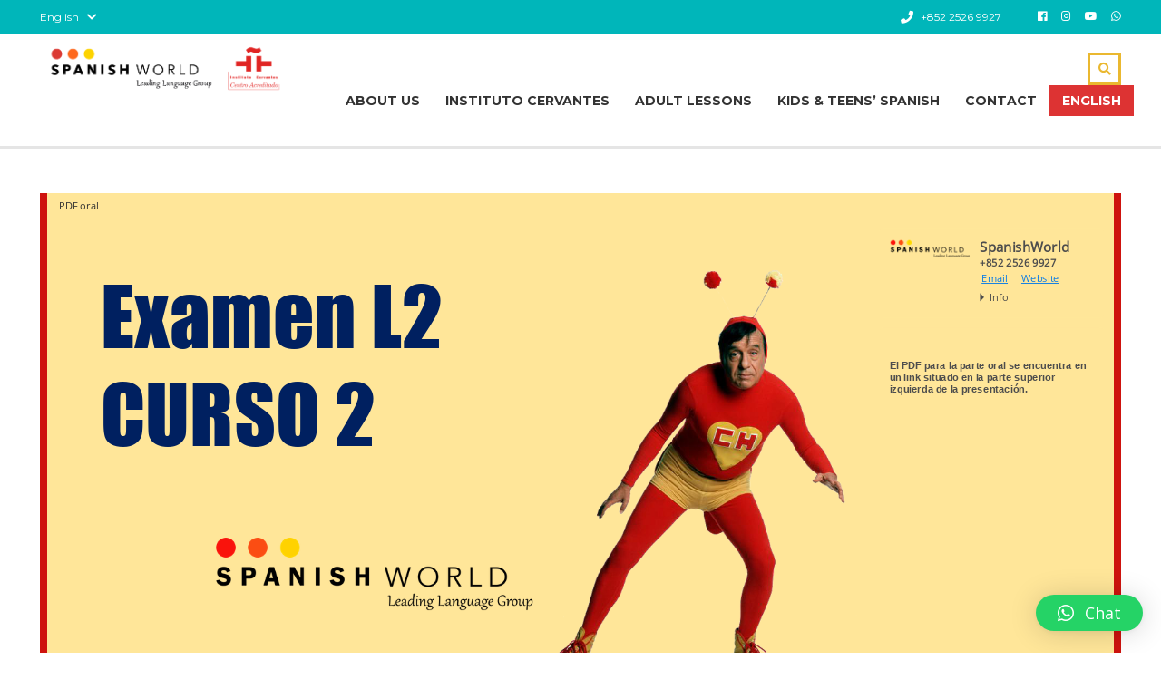

--- FILE ---
content_type: text/html; charset=UTF-8
request_url: https://spanishworldgroup.com/hk/exam-l2-curso2/
body_size: 16021
content:
<!DOCTYPE html>
<html lang="en-US" class="no-js">
<head>
		<meta charset="UTF-8">
	<meta name="viewport" content="width=device-width, initial-scale=1, maximum-scale=1">
	<link rel="profile" href="http://gmpg.org/xfn/11">
	<link rel="pingback" href="https://spanishworldgroup.com/hk/xmlrpc.php">
	<meta name='robots' content='index, follow, max-image-preview:large, max-snippet:-1, max-video-preview:-1' />
<link rel="alternate" hreflang="en" href="https://spanishworldgroup.com/hk/exam-l2-curso2/" />
<link rel="alternate" hreflang="x-default" href="https://spanishworldgroup.com/hk/exam-l2-curso2/" />

<!-- Google Tag Manager for WordPress by gtm4wp.com -->
<script data-cfasync="false" data-pagespeed-no-defer>
	var gtm4wp_datalayer_name = "dataLayer";
	var dataLayer = dataLayer || [];
	const gtm4wp_use_sku_instead = false;
	const gtm4wp_currency = 'HKD';
	const gtm4wp_product_per_impression = 10;
	const gtm4wp_clear_ecommerce = false;
</script>
<!-- End Google Tag Manager for WordPress by gtm4wp.com --><script>window._wca = window._wca || [];</script>

	<!-- This site is optimized with the Yoast SEO plugin v24.4 - https://yoast.com/wordpress/plugins/seo/ -->
	<title>Exam L2 - Curso 2 - 西班牙文化教育社 Spanish World Hong Kong_Centra</title>
	<link rel="canonical" href="https://spanishworldgroup.com/hk/exam-l2-curso2/" />
	<meta property="og:locale" content="en_US" />
	<meta property="og:type" content="article" />
	<meta property="og:title" content="Exam L2 - Curso 2 - 西班牙文化教育社 Spanish World Hong Kong_Centra" />
	<meta property="og:url" content="https://spanishworldgroup.com/hk/exam-l2-curso2/" />
	<meta property="og:site_name" content="西班牙文化教育社 Spanish World Hong Kong_Centra" />
	<meta property="article:modified_time" content="2020-03-18T10:21:30+00:00" />
	<meta name="twitter:card" content="summary_large_image" />
	<script type="application/ld+json" class="yoast-schema-graph">{"@context":"https://schema.org","@graph":[{"@type":"WebPage","@id":"https://spanishworldgroup.com/hk/exam-l2-curso2/","url":"https://spanishworldgroup.com/hk/exam-l2-curso2/","name":"Exam L2 - Curso 2 - 西班牙文化教育社 Spanish World Hong Kong_Centra","isPartOf":{"@id":"https://spanishworldgroup.com/hk/#website"},"datePublished":"2020-03-18T09:38:36+00:00","dateModified":"2020-03-18T10:21:30+00:00","breadcrumb":{"@id":"https://spanishworldgroup.com/hk/exam-l2-curso2/#breadcrumb"},"inLanguage":"en-US","potentialAction":[{"@type":"ReadAction","target":["https://spanishworldgroup.com/hk/exam-l2-curso2/"]}]},{"@type":"BreadcrumbList","@id":"https://spanishworldgroup.com/hk/exam-l2-curso2/#breadcrumb","itemListElement":[{"@type":"ListItem","position":1,"name":"Home","item":"https://spanishworldgroup.com/hk/"},{"@type":"ListItem","position":2,"name":"Exam L2 &#8211; Curso 2"}]},{"@type":"WebSite","@id":"https://spanishworldgroup.com/hk/#website","url":"https://spanishworldgroup.com/hk/","name":"西班牙文化教育社 Spanish World Hong Kong_Centra","description":"西班牙文化教育社 Spanish World HK | Learn Spanish with Native Spanish Teachers","potentialAction":[{"@type":"SearchAction","target":{"@type":"EntryPoint","urlTemplate":"https://spanishworldgroup.com/hk/?s={search_term_string}"},"query-input":{"@type":"PropertyValueSpecification","valueRequired":true,"valueName":"search_term_string"}}],"inLanguage":"en-US"}]}</script>
	<!-- / Yoast SEO plugin. -->


<link rel='dns-prefetch' href='//stats.wp.com' />
<link rel='dns-prefetch' href='//fonts.googleapis.com' />
<link rel='dns-prefetch' href='//www.googletagmanager.com' />
<link rel="alternate" type="application/rss+xml" title="西班牙文化教育社 Spanish World Hong Kong_Centra &raquo; Feed" href="https://spanishworldgroup.com/hk/feed/" />
<link rel="alternate" type="application/rss+xml" title="西班牙文化教育社 Spanish World Hong Kong_Centra &raquo; Comments Feed" href="https://spanishworldgroup.com/hk/comments/feed/" />
		<!-- This site uses the Google Analytics by MonsterInsights plugin v9.2.4 - Using Analytics tracking - https://www.monsterinsights.com/ -->
		<!-- Note: MonsterInsights is not currently configured on this site. The site owner needs to authenticate with Google Analytics in the MonsterInsights settings panel. -->
					<!-- No tracking code set -->
				<!-- / Google Analytics by MonsterInsights -->
		<script type="text/javascript">
/* <![CDATA[ */
window._wpemojiSettings = {"baseUrl":"https:\/\/s.w.org\/images\/core\/emoji\/15.0.3\/72x72\/","ext":".png","svgUrl":"https:\/\/s.w.org\/images\/core\/emoji\/15.0.3\/svg\/","svgExt":".svg","source":{"concatemoji":"https:\/\/spanishworldgroup.com\/hk\/wp-includes\/js\/wp-emoji-release.min.js?ver=6.6.3"}};
/*! This file is auto-generated */
!function(i,n){var o,s,e;function c(e){try{var t={supportTests:e,timestamp:(new Date).valueOf()};sessionStorage.setItem(o,JSON.stringify(t))}catch(e){}}function p(e,t,n){e.clearRect(0,0,e.canvas.width,e.canvas.height),e.fillText(t,0,0);var t=new Uint32Array(e.getImageData(0,0,e.canvas.width,e.canvas.height).data),r=(e.clearRect(0,0,e.canvas.width,e.canvas.height),e.fillText(n,0,0),new Uint32Array(e.getImageData(0,0,e.canvas.width,e.canvas.height).data));return t.every(function(e,t){return e===r[t]})}function u(e,t,n){switch(t){case"flag":return n(e,"\ud83c\udff3\ufe0f\u200d\u26a7\ufe0f","\ud83c\udff3\ufe0f\u200b\u26a7\ufe0f")?!1:!n(e,"\ud83c\uddfa\ud83c\uddf3","\ud83c\uddfa\u200b\ud83c\uddf3")&&!n(e,"\ud83c\udff4\udb40\udc67\udb40\udc62\udb40\udc65\udb40\udc6e\udb40\udc67\udb40\udc7f","\ud83c\udff4\u200b\udb40\udc67\u200b\udb40\udc62\u200b\udb40\udc65\u200b\udb40\udc6e\u200b\udb40\udc67\u200b\udb40\udc7f");case"emoji":return!n(e,"\ud83d\udc26\u200d\u2b1b","\ud83d\udc26\u200b\u2b1b")}return!1}function f(e,t,n){var r="undefined"!=typeof WorkerGlobalScope&&self instanceof WorkerGlobalScope?new OffscreenCanvas(300,150):i.createElement("canvas"),a=r.getContext("2d",{willReadFrequently:!0}),o=(a.textBaseline="top",a.font="600 32px Arial",{});return e.forEach(function(e){o[e]=t(a,e,n)}),o}function t(e){var t=i.createElement("script");t.src=e,t.defer=!0,i.head.appendChild(t)}"undefined"!=typeof Promise&&(o="wpEmojiSettingsSupports",s=["flag","emoji"],n.supports={everything:!0,everythingExceptFlag:!0},e=new Promise(function(e){i.addEventListener("DOMContentLoaded",e,{once:!0})}),new Promise(function(t){var n=function(){try{var e=JSON.parse(sessionStorage.getItem(o));if("object"==typeof e&&"number"==typeof e.timestamp&&(new Date).valueOf()<e.timestamp+604800&&"object"==typeof e.supportTests)return e.supportTests}catch(e){}return null}();if(!n){if("undefined"!=typeof Worker&&"undefined"!=typeof OffscreenCanvas&&"undefined"!=typeof URL&&URL.createObjectURL&&"undefined"!=typeof Blob)try{var e="postMessage("+f.toString()+"("+[JSON.stringify(s),u.toString(),p.toString()].join(",")+"));",r=new Blob([e],{type:"text/javascript"}),a=new Worker(URL.createObjectURL(r),{name:"wpTestEmojiSupports"});return void(a.onmessage=function(e){c(n=e.data),a.terminate(),t(n)})}catch(e){}c(n=f(s,u,p))}t(n)}).then(function(e){for(var t in e)n.supports[t]=e[t],n.supports.everything=n.supports.everything&&n.supports[t],"flag"!==t&&(n.supports.everythingExceptFlag=n.supports.everythingExceptFlag&&n.supports[t]);n.supports.everythingExceptFlag=n.supports.everythingExceptFlag&&!n.supports.flag,n.DOMReady=!1,n.readyCallback=function(){n.DOMReady=!0}}).then(function(){return e}).then(function(){var e;n.supports.everything||(n.readyCallback(),(e=n.source||{}).concatemoji?t(e.concatemoji):e.wpemoji&&e.twemoji&&(t(e.twemoji),t(e.wpemoji)))}))}((window,document),window._wpemojiSettings);
/* ]]> */
</script>
<style id='wp-emoji-styles-inline-css' type='text/css'>

	img.wp-smiley, img.emoji {
		display: inline !important;
		border: none !important;
		box-shadow: none !important;
		height: 1em !important;
		width: 1em !important;
		margin: 0 0.07em !important;
		vertical-align: -0.1em !important;
		background: none !important;
		padding: 0 !important;
	}
</style>
<link rel='stylesheet' id='wp-block-library-css' href='https://spanishworldgroup.com/hk/wp-includes/css/dist/block-library/style.min.css?ver=6.6.3' type='text/css' media='all' />
<link rel='stylesheet' id='mediaelement-css' href='https://spanishworldgroup.com/hk/wp-includes/js/mediaelement/mediaelementplayer-legacy.min.css?ver=4.2.17' type='text/css' media='all' />
<link rel='stylesheet' id='wp-mediaelement-css' href='https://spanishworldgroup.com/hk/wp-includes/js/mediaelement/wp-mediaelement.min.css?ver=6.6.3' type='text/css' media='all' />
<style id='jetpack-sharing-buttons-style-inline-css' type='text/css'>
.jetpack-sharing-buttons__services-list{display:flex;flex-direction:row;flex-wrap:wrap;gap:0;list-style-type:none;margin:5px;padding:0}.jetpack-sharing-buttons__services-list.has-small-icon-size{font-size:12px}.jetpack-sharing-buttons__services-list.has-normal-icon-size{font-size:16px}.jetpack-sharing-buttons__services-list.has-large-icon-size{font-size:24px}.jetpack-sharing-buttons__services-list.has-huge-icon-size{font-size:36px}@media print{.jetpack-sharing-buttons__services-list{display:none!important}}.editor-styles-wrapper .wp-block-jetpack-sharing-buttons{gap:0;padding-inline-start:0}ul.jetpack-sharing-buttons__services-list.has-background{padding:1.25em 2.375em}
</style>
<style id='classic-theme-styles-inline-css' type='text/css'>
/*! This file is auto-generated */
.wp-block-button__link{color:#fff;background-color:#32373c;border-radius:9999px;box-shadow:none;text-decoration:none;padding:calc(.667em + 2px) calc(1.333em + 2px);font-size:1.125em}.wp-block-file__button{background:#32373c;color:#fff;text-decoration:none}
</style>
<style id='global-styles-inline-css' type='text/css'>
:root{--wp--preset--aspect-ratio--square: 1;--wp--preset--aspect-ratio--4-3: 4/3;--wp--preset--aspect-ratio--3-4: 3/4;--wp--preset--aspect-ratio--3-2: 3/2;--wp--preset--aspect-ratio--2-3: 2/3;--wp--preset--aspect-ratio--16-9: 16/9;--wp--preset--aspect-ratio--9-16: 9/16;--wp--preset--color--black: #000000;--wp--preset--color--cyan-bluish-gray: #abb8c3;--wp--preset--color--white: #ffffff;--wp--preset--color--pale-pink: #f78da7;--wp--preset--color--vivid-red: #cf2e2e;--wp--preset--color--luminous-vivid-orange: #ff6900;--wp--preset--color--luminous-vivid-amber: #fcb900;--wp--preset--color--light-green-cyan: #7bdcb5;--wp--preset--color--vivid-green-cyan: #00d084;--wp--preset--color--pale-cyan-blue: #8ed1fc;--wp--preset--color--vivid-cyan-blue: #0693e3;--wp--preset--color--vivid-purple: #9b51e0;--wp--preset--gradient--vivid-cyan-blue-to-vivid-purple: linear-gradient(135deg,rgba(6,147,227,1) 0%,rgb(155,81,224) 100%);--wp--preset--gradient--light-green-cyan-to-vivid-green-cyan: linear-gradient(135deg,rgb(122,220,180) 0%,rgb(0,208,130) 100%);--wp--preset--gradient--luminous-vivid-amber-to-luminous-vivid-orange: linear-gradient(135deg,rgba(252,185,0,1) 0%,rgba(255,105,0,1) 100%);--wp--preset--gradient--luminous-vivid-orange-to-vivid-red: linear-gradient(135deg,rgba(255,105,0,1) 0%,rgb(207,46,46) 100%);--wp--preset--gradient--very-light-gray-to-cyan-bluish-gray: linear-gradient(135deg,rgb(238,238,238) 0%,rgb(169,184,195) 100%);--wp--preset--gradient--cool-to-warm-spectrum: linear-gradient(135deg,rgb(74,234,220) 0%,rgb(151,120,209) 20%,rgb(207,42,186) 40%,rgb(238,44,130) 60%,rgb(251,105,98) 80%,rgb(254,248,76) 100%);--wp--preset--gradient--blush-light-purple: linear-gradient(135deg,rgb(255,206,236) 0%,rgb(152,150,240) 100%);--wp--preset--gradient--blush-bordeaux: linear-gradient(135deg,rgb(254,205,165) 0%,rgb(254,45,45) 50%,rgb(107,0,62) 100%);--wp--preset--gradient--luminous-dusk: linear-gradient(135deg,rgb(255,203,112) 0%,rgb(199,81,192) 50%,rgb(65,88,208) 100%);--wp--preset--gradient--pale-ocean: linear-gradient(135deg,rgb(255,245,203) 0%,rgb(182,227,212) 50%,rgb(51,167,181) 100%);--wp--preset--gradient--electric-grass: linear-gradient(135deg,rgb(202,248,128) 0%,rgb(113,206,126) 100%);--wp--preset--gradient--midnight: linear-gradient(135deg,rgb(2,3,129) 0%,rgb(40,116,252) 100%);--wp--preset--font-size--small: 13px;--wp--preset--font-size--medium: 20px;--wp--preset--font-size--large: 36px;--wp--preset--font-size--x-large: 42px;--wp--preset--font-family--inter: "Inter", sans-serif;--wp--preset--font-family--cardo: Cardo;--wp--preset--spacing--20: 0.44rem;--wp--preset--spacing--30: 0.67rem;--wp--preset--spacing--40: 1rem;--wp--preset--spacing--50: 1.5rem;--wp--preset--spacing--60: 2.25rem;--wp--preset--spacing--70: 3.38rem;--wp--preset--spacing--80: 5.06rem;--wp--preset--shadow--natural: 6px 6px 9px rgba(0, 0, 0, 0.2);--wp--preset--shadow--deep: 12px 12px 50px rgba(0, 0, 0, 0.4);--wp--preset--shadow--sharp: 6px 6px 0px rgba(0, 0, 0, 0.2);--wp--preset--shadow--outlined: 6px 6px 0px -3px rgba(255, 255, 255, 1), 6px 6px rgba(0, 0, 0, 1);--wp--preset--shadow--crisp: 6px 6px 0px rgba(0, 0, 0, 1);}:where(.is-layout-flex){gap: 0.5em;}:where(.is-layout-grid){gap: 0.5em;}body .is-layout-flex{display: flex;}.is-layout-flex{flex-wrap: wrap;align-items: center;}.is-layout-flex > :is(*, div){margin: 0;}body .is-layout-grid{display: grid;}.is-layout-grid > :is(*, div){margin: 0;}:where(.wp-block-columns.is-layout-flex){gap: 2em;}:where(.wp-block-columns.is-layout-grid){gap: 2em;}:where(.wp-block-post-template.is-layout-flex){gap: 1.25em;}:where(.wp-block-post-template.is-layout-grid){gap: 1.25em;}.has-black-color{color: var(--wp--preset--color--black) !important;}.has-cyan-bluish-gray-color{color: var(--wp--preset--color--cyan-bluish-gray) !important;}.has-white-color{color: var(--wp--preset--color--white) !important;}.has-pale-pink-color{color: var(--wp--preset--color--pale-pink) !important;}.has-vivid-red-color{color: var(--wp--preset--color--vivid-red) !important;}.has-luminous-vivid-orange-color{color: var(--wp--preset--color--luminous-vivid-orange) !important;}.has-luminous-vivid-amber-color{color: var(--wp--preset--color--luminous-vivid-amber) !important;}.has-light-green-cyan-color{color: var(--wp--preset--color--light-green-cyan) !important;}.has-vivid-green-cyan-color{color: var(--wp--preset--color--vivid-green-cyan) !important;}.has-pale-cyan-blue-color{color: var(--wp--preset--color--pale-cyan-blue) !important;}.has-vivid-cyan-blue-color{color: var(--wp--preset--color--vivid-cyan-blue) !important;}.has-vivid-purple-color{color: var(--wp--preset--color--vivid-purple) !important;}.has-black-background-color{background-color: var(--wp--preset--color--black) !important;}.has-cyan-bluish-gray-background-color{background-color: var(--wp--preset--color--cyan-bluish-gray) !important;}.has-white-background-color{background-color: var(--wp--preset--color--white) !important;}.has-pale-pink-background-color{background-color: var(--wp--preset--color--pale-pink) !important;}.has-vivid-red-background-color{background-color: var(--wp--preset--color--vivid-red) !important;}.has-luminous-vivid-orange-background-color{background-color: var(--wp--preset--color--luminous-vivid-orange) !important;}.has-luminous-vivid-amber-background-color{background-color: var(--wp--preset--color--luminous-vivid-amber) !important;}.has-light-green-cyan-background-color{background-color: var(--wp--preset--color--light-green-cyan) !important;}.has-vivid-green-cyan-background-color{background-color: var(--wp--preset--color--vivid-green-cyan) !important;}.has-pale-cyan-blue-background-color{background-color: var(--wp--preset--color--pale-cyan-blue) !important;}.has-vivid-cyan-blue-background-color{background-color: var(--wp--preset--color--vivid-cyan-blue) !important;}.has-vivid-purple-background-color{background-color: var(--wp--preset--color--vivid-purple) !important;}.has-black-border-color{border-color: var(--wp--preset--color--black) !important;}.has-cyan-bluish-gray-border-color{border-color: var(--wp--preset--color--cyan-bluish-gray) !important;}.has-white-border-color{border-color: var(--wp--preset--color--white) !important;}.has-pale-pink-border-color{border-color: var(--wp--preset--color--pale-pink) !important;}.has-vivid-red-border-color{border-color: var(--wp--preset--color--vivid-red) !important;}.has-luminous-vivid-orange-border-color{border-color: var(--wp--preset--color--luminous-vivid-orange) !important;}.has-luminous-vivid-amber-border-color{border-color: var(--wp--preset--color--luminous-vivid-amber) !important;}.has-light-green-cyan-border-color{border-color: var(--wp--preset--color--light-green-cyan) !important;}.has-vivid-green-cyan-border-color{border-color: var(--wp--preset--color--vivid-green-cyan) !important;}.has-pale-cyan-blue-border-color{border-color: var(--wp--preset--color--pale-cyan-blue) !important;}.has-vivid-cyan-blue-border-color{border-color: var(--wp--preset--color--vivid-cyan-blue) !important;}.has-vivid-purple-border-color{border-color: var(--wp--preset--color--vivid-purple) !important;}.has-vivid-cyan-blue-to-vivid-purple-gradient-background{background: var(--wp--preset--gradient--vivid-cyan-blue-to-vivid-purple) !important;}.has-light-green-cyan-to-vivid-green-cyan-gradient-background{background: var(--wp--preset--gradient--light-green-cyan-to-vivid-green-cyan) !important;}.has-luminous-vivid-amber-to-luminous-vivid-orange-gradient-background{background: var(--wp--preset--gradient--luminous-vivid-amber-to-luminous-vivid-orange) !important;}.has-luminous-vivid-orange-to-vivid-red-gradient-background{background: var(--wp--preset--gradient--luminous-vivid-orange-to-vivid-red) !important;}.has-very-light-gray-to-cyan-bluish-gray-gradient-background{background: var(--wp--preset--gradient--very-light-gray-to-cyan-bluish-gray) !important;}.has-cool-to-warm-spectrum-gradient-background{background: var(--wp--preset--gradient--cool-to-warm-spectrum) !important;}.has-blush-light-purple-gradient-background{background: var(--wp--preset--gradient--blush-light-purple) !important;}.has-blush-bordeaux-gradient-background{background: var(--wp--preset--gradient--blush-bordeaux) !important;}.has-luminous-dusk-gradient-background{background: var(--wp--preset--gradient--luminous-dusk) !important;}.has-pale-ocean-gradient-background{background: var(--wp--preset--gradient--pale-ocean) !important;}.has-electric-grass-gradient-background{background: var(--wp--preset--gradient--electric-grass) !important;}.has-midnight-gradient-background{background: var(--wp--preset--gradient--midnight) !important;}.has-small-font-size{font-size: var(--wp--preset--font-size--small) !important;}.has-medium-font-size{font-size: var(--wp--preset--font-size--medium) !important;}.has-large-font-size{font-size: var(--wp--preset--font-size--large) !important;}.has-x-large-font-size{font-size: var(--wp--preset--font-size--x-large) !important;}
:where(.wp-block-post-template.is-layout-flex){gap: 1.25em;}:where(.wp-block-post-template.is-layout-grid){gap: 1.25em;}
:where(.wp-block-columns.is-layout-flex){gap: 2em;}:where(.wp-block-columns.is-layout-grid){gap: 2em;}
:root :where(.wp-block-pullquote){font-size: 1.5em;line-height: 1.6;}
</style>
<link rel='stylesheet' id='contact-form-7-css' href='https://spanishworldgroup.com/hk/wp-content/plugins/contact-form-7/includes/css/styles.css?ver=6.0.3' type='text/css' media='all' />
<link rel='stylesheet' id='stm_lazyload_init-css' href='https://spanishworldgroup.com/hk/wp-content/plugins/stm-post-type/theme/assets/lazyload.css?ver=false' type='text/css' media='all' />
<style id='woocommerce-inline-inline-css' type='text/css'>
.woocommerce form .form-row .required { visibility: visible; }
</style>
<link rel='stylesheet' id='wpda_wpdp_public-css' href='https://spanishworldgroup.com/hk/wp-content/plugins/wp-data-access/public/../assets/css/wpda_public.css?ver=5.3.9' type='text/css' media='all' />
<link rel='stylesheet' id='wpml-legacy-dropdown-0-css' href='//spanishworldgroup.com/hk/wp-content/plugins/sitepress-multilingual-cms/templates/language-switchers/legacy-dropdown/style.min.css?ver=1' type='text/css' media='all' />
<link rel='stylesheet' id='wpml-legacy-horizontal-list-0-css' href='//spanishworldgroup.com/hk/wp-content/plugins/sitepress-multilingual-cms/templates/language-switchers/legacy-list-horizontal/style.min.css?ver=1' type='text/css' media='all' />
<style id='wpml-legacy-horizontal-list-0-inline-css' type='text/css'>
.wpml-ls-statics-footer a {color:#444444;background-color:#ffffff;}.wpml-ls-statics-footer a:hover,.wpml-ls-statics-footer a:focus {color:#000000;background-color:#eeeeee;}.wpml-ls-statics-footer .wpml-ls-current-language>a {color:#444444;background-color:#ffffff;}.wpml-ls-statics-footer .wpml-ls-current-language:hover>a, .wpml-ls-statics-footer .wpml-ls-current-language>a:focus {color:#000000;background-color:#eeeeee;}
</style>
<link rel='stylesheet' id='wpml-menu-item-0-css' href='//spanishworldgroup.com/hk/wp-content/plugins/sitepress-multilingual-cms/templates/language-switchers/menu-item/style.min.css?ver=1' type='text/css' media='all' />
<style id='wpml-menu-item-0-inline-css' type='text/css'>
.wpml-ls-slot-621.wpml-ls-current-language, .wpml-ls-slot-621.wpml-ls-current-language a, .wpml-ls-slot-621.wpml-ls-current-language a:visited{color:#ffffff;background-color:#dd3333;}
</style>
<link rel='stylesheet' id='articulate-custom-css-css' href='https://spanishworldgroup.com/hk/wp-content/plugins/insert-or-embed-articulate-content-into-wordpress-premium/css/frontend.css?ver=6.6.3' type='text/css' media='all' />
<link rel='stylesheet' id='brands-styles-css' href='https://spanishworldgroup.com/hk/wp-content/plugins/woocommerce/assets/css/brands.css?ver=9.6.1' type='text/css' media='all' />
<link rel='stylesheet' id='linear-css' href='https://spanishworldgroup.com/hk/wp-content/themes/masterstudy/assets/linearicons/linear.css?ver=4.6.3' type='text/css' media='all' />
<link rel='stylesheet' id='masterstudy-bootstrap-css' href='https://spanishworldgroup.com/hk/wp-content/themes/masterstudy/assets/vendors/bootstrap.min.css?ver=4.6.3' type='text/css' media='all' />
<link rel='stylesheet' id='masterstudy-bootstrap-custom-css' href='https://spanishworldgroup.com/hk/wp-content/themes/masterstudy/assets/css/ms-bootstrap-custom.css?ver=4.6.3' type='text/css' media='all' />
<link rel='stylesheet' id='font-awesome-min-css' href='https://spanishworldgroup.com/hk/wp-content/themes/masterstudy/assets/css/font-awesome.min.css?ver=4.6.3' type='text/css' media='all' />
<link rel='stylesheet' id='font-icomoon-css' href='https://spanishworldgroup.com/hk/wp-content/themes/masterstudy/assets/css/icomoon.fonts.css?ver=4.6.3' type='text/css' media='all' />
<link rel='stylesheet' id='font-icomoon-rtl-css' href='https://spanishworldgroup.com/hk/wp-content/themes/masterstudy/assets/css/rtl_demo/style.css?ver=4.6.3' type='text/css' media='all' />
<link rel='stylesheet' id='select2-css' href='https://spanishworldgroup.com/hk/wp-content/plugins/woocommerce/assets/css/select2.css?ver=9.6.1' type='text/css' media='all' />
<link rel='stylesheet' id='fancybox-css' href='https://spanishworldgroup.com/hk/wp-content/themes/masterstudy/assets/vendors/jquery.fancybox.min.css?ver=4.6.3' type='text/css' media='all' />
<link rel='stylesheet' id='animate-css' href='https://spanishworldgroup.com/hk/wp-content/themes/masterstudy/assets/css/animate.css?ver=4.6.3' type='text/css' media='all' />
<link rel='stylesheet' id='stm_theme_styles-css' href='https://spanishworldgroup.com/hk/wp-content/themes/masterstudy/assets/css/styles.css?ver=4.6.3' type='text/css' media='all' />
<link rel='stylesheet' id='stm-stm_layout_styles-default-css' href='https://spanishworldgroup.com/hk/wp-content/themes/masterstudy/assets/css/vc_modules/stm_layout_styles/default.css?ver=4.6.3' type='text/css' media='all' />
<link rel='stylesheet' id='stm_theme_styles_animation-css' href='https://spanishworldgroup.com/hk/wp-content/themes/masterstudy/assets/css/animation.css?ver=4.6.3' type='text/css' media='all' />
<link rel='stylesheet' id='stm-headers-header_default-css' href='https://spanishworldgroup.com/hk/wp-content/themes/masterstudy/assets/css/vc_modules/headers/header_default.css?ver=4.6.3' type='text/css' media='all' />
<link rel='stylesheet' id='stm-headers_transparent-header_default_transparent-css' href='https://spanishworldgroup.com/hk/wp-content/themes/masterstudy/assets/css/vc_modules/headers_transparent/header_default_transparent.css?ver=4.6.3' type='text/css' media='all' />
<link rel='stylesheet' id='stm_theme_style-css' href='https://spanishworldgroup.com/hk/wp-content/themes/masterstudy/style.css?ver=4.6.3' type='text/css' media='all' />
<style id='stm_theme_style-inline-css' type='text/css'>

			body .ms_lms_loader {
			border-color: #eab830 #eab830 transparent transparent;
			}
			body .ms_lms_loader::after, .ms_lms_loader::before {
			border-color:  transparent transparent #48a7d4 #48a7d4;
			}
</style>
<link rel='stylesheet' id='stm_theme_custom_styles-css' href='https://spanishworldgroup.com/hk/wp-content/uploads/stm_lms_styles/custom_styles.css?ver=4.6.3' type='text/css' media='all' />
<link rel='stylesheet' id='language_center-css' href='https://spanishworldgroup.com/hk/wp-content/themes/masterstudy/assets/layout_icons/language_center/style.css?ver=4.6.3' type='text/css' media='all' />
<link rel='stylesheet' id='qlwapp-css' href='https://spanishworldgroup.com/hk/wp-content/plugins/wp-whatsapp-chat/build/frontend/css/style.css?ver=7.5.1' type='text/css' media='all' />
<link rel='stylesheet' id='js_composer_front-css' href='https://spanishworldgroup.com/hk/wp-content/plugins/js_composer/assets/css/js_composer.min.css?ver=6.9.0' type='text/css' media='all' />
<link rel='stylesheet' id='redux-google-fonts-stm_option-css' href='https://fonts.googleapis.com/css?family=Montserrat%3A100%2C200%2C300%2C400%2C500%2C600%2C700%2C800%2C900%2C100italic%2C200italic%2C300italic%2C400italic%2C500italic%2C600italic%2C700italic%2C800italic%2C900italic%7COpen+Sans%3A300%2C400%2C600%2C700%2C800%2C300italic%2C400italic%2C600italic%2C700italic%2C800italic&#038;subset=latin&#038;ver=1678193292' type='text/css' media='all' />
<script type="text/javascript" src="https://spanishworldgroup.com/hk/wp-includes/js/jquery/jquery.min.js?ver=3.7.1" id="jquery-core-js"></script>
<script type="text/javascript" src="https://spanishworldgroup.com/hk/wp-includes/js/jquery/jquery-migrate.min.js?ver=3.4.1" id="jquery-migrate-js"></script>
<script type="text/javascript" id="cf7rl-redirect_method-js-extra">
/* <![CDATA[ */
var cf7rl_ajax_object = {"cf7rl_ajax_url":"https:\/\/spanishworldgroup.com\/hk\/wp-admin\/admin-ajax.php","cf7rl_forms":"[\"|4614|url|https:\\\/\\\/spanishworldgroup.com\\\/hk\\\/thank-you\\\/?lang=zh-hant|0|\",\"|4600|url|https:\\\/\\\/spanishworldgroup.com\\\/hk\\\/thank-you\\\/?lang=zh-hant|0|\",\"|4586|url|https:\\\/\\\/spanishworldgroup.com\\\/hk\\\/thank-you\\\/|0|\",\"|4416|url|https:\\\/\\\/spanishworldgroup.com\\\/hk\\\/thank-you\\\/|0|\",\"|4347|url|https:\\\/\\\/spanishworldgroup.com\\\/hk\\\/thank-you\\\/|0|\",\"|4252|url|https:\\\/\\\/spanishworldgroup.com\\\/hk\\\/thank-you\\\/|0|\",\"|4240|url|https:\\\/\\\/spanishworldgroup.com\\\/hk\\\/thank-you\\\/|0|\",\"|4238|url|https:\\\/\\\/spanishworldgroup.com\\\/hk\\\/thank-you\\\/|0|\",\"|2918|url|https:\\\/\\\/spanishworldgroup.com\\\/hk\\\/thank-you\\\/|0|\",\"|2788|url|https:\\\/\\\/spanishworldgroup.com\\\/hk\\\/thank-you\\\/|0|\",\"|6|url|https:\\\/\\\/spanishworldgroup.com\\\/hk\\\/thank-you\\\/|0|\",\"|817|url|https:\\\/\\\/spanishworldgroup.com\\\/hk\\\/thank-you\\\/|0|\",\"|555|url|https:\\\/\\\/spanishworldgroup.com\\\/hk\\\/thank-you\\\/|0|\"]"};
/* ]]> */
</script>
<script type="text/javascript" src="https://spanishworldgroup.com/hk/wp-content/plugins/cf7-redirect-thank-you-page/includes/../assets/js/redirect_method.js" id="cf7rl-redirect_method-js"></script>
<script type="text/javascript" src="https://spanishworldgroup.com/hk/wp-content/plugins/stm-post-type/theme/assets/lazysizes.min.js?ver=false" id="lazysizes.js-js"></script>
<script type="text/javascript" src="https://spanishworldgroup.com/hk/wp-content/plugins/stm-post-type/theme/assets/stm_lms_lazyload.js?ver=false" id="stm_lms_lazysizes-js"></script>
<script type="text/javascript" src="https://spanishworldgroup.com/hk/wp-content/plugins/woocommerce/assets/js/jquery-blockui/jquery.blockUI.min.js?ver=2.7.0-wc.9.6.1" id="jquery-blockui-js" data-wp-strategy="defer"></script>
<script type="text/javascript" id="wc-add-to-cart-js-extra">
/* <![CDATA[ */
var wc_add_to_cart_params = {"ajax_url":"\/hk\/wp-admin\/admin-ajax.php","wc_ajax_url":"\/hk\/?wc-ajax=%%endpoint%%","i18n_view_cart":"View cart","cart_url":"https:\/\/spanishworldgroup.com\/hk\/cart\/","is_cart":"","cart_redirect_after_add":"no"};
/* ]]> */
</script>
<script type="text/javascript" src="https://spanishworldgroup.com/hk/wp-content/plugins/woocommerce/assets/js/frontend/add-to-cart.min.js?ver=9.6.1" id="wc-add-to-cart-js" data-wp-strategy="defer"></script>
<script type="text/javascript" src="https://spanishworldgroup.com/hk/wp-content/plugins/woocommerce/assets/js/js-cookie/js.cookie.min.js?ver=2.1.4-wc.9.6.1" id="js-cookie-js" defer="defer" data-wp-strategy="defer"></script>
<script type="text/javascript" id="woocommerce-js-extra">
/* <![CDATA[ */
var woocommerce_params = {"ajax_url":"\/hk\/wp-admin\/admin-ajax.php","wc_ajax_url":"\/hk\/?wc-ajax=%%endpoint%%"};
/* ]]> */
</script>
<script type="text/javascript" src="https://spanishworldgroup.com/hk/wp-content/plugins/woocommerce/assets/js/frontend/woocommerce.min.js?ver=9.6.1" id="woocommerce-js" defer="defer" data-wp-strategy="defer"></script>
<script type="text/javascript" src="https://spanishworldgroup.com/hk/wp-includes/js/underscore.min.js?ver=1.13.4" id="underscore-js"></script>
<script type="text/javascript" src="https://spanishworldgroup.com/hk/wp-includes/js/backbone.min.js?ver=1.5.0" id="backbone-js"></script>
<script type="text/javascript" id="wp-api-request-js-extra">
/* <![CDATA[ */
var wpApiSettings = {"root":"https:\/\/spanishworldgroup.com\/hk\/wp-json\/","nonce":"302ec42484","versionString":"wp\/v2\/"};
/* ]]> */
</script>
<script type="text/javascript" src="https://spanishworldgroup.com/hk/wp-includes/js/api-request.min.js?ver=6.6.3" id="wp-api-request-js"></script>
<script type="text/javascript" src="https://spanishworldgroup.com/hk/wp-includes/js/wp-api.min.js?ver=6.6.3" id="wp-api-js"></script>
<script type="text/javascript" id="wpda_rest_api-js-extra">
/* <![CDATA[ */
var wpdaApiSettings = {"path":"wpda"};
/* ]]> */
</script>
<script type="text/javascript" src="https://spanishworldgroup.com/hk/wp-content/plugins/wp-data-access/public/../assets/js/wpda_rest_api.js?ver=5.3.9" id="wpda_rest_api-js"></script>
<script type="text/javascript" src="//spanishworldgroup.com/hk/wp-content/plugins/sitepress-multilingual-cms/templates/language-switchers/legacy-dropdown/script.min.js?ver=1" id="wpml-legacy-dropdown-0-js"></script>
<script type="text/javascript" src="https://spanishworldgroup.com/hk/wp-content/plugins/insert-or-embed-articulate-content-into-wordpress-premium/js/frontend.js?ver=6.6.3" id="articulate-custom-js-js"></script>
<script type="text/javascript" src="https://spanishworldgroup.com/hk/wp-content/plugins/js_composer/assets/js/vendors/woocommerce-add-to-cart.js?ver=6.9.0" id="vc_woocommerce-add-to-cart-js-js"></script>
<script type="text/javascript" src="https://stats.wp.com/s-202604.js" id="woocommerce-analytics-js" defer="defer" data-wp-strategy="defer"></script>
<link rel="https://api.w.org/" href="https://spanishworldgroup.com/hk/wp-json/" /><link rel="alternate" title="JSON" type="application/json" href="https://spanishworldgroup.com/hk/wp-json/wp/v2/pages/4457" /><link rel="EditURI" type="application/rsd+xml" title="RSD" href="https://spanishworldgroup.com/hk/xmlrpc.php?rsd" />
<meta name="generator" content="WordPress 6.6.3" />
<meta name="generator" content="WooCommerce 9.6.1" />
<link rel='shortlink' href='https://spanishworldgroup.com/hk/?p=4457' />
<link rel="alternate" title="oEmbed (JSON)" type="application/json+oembed" href="https://spanishworldgroup.com/hk/wp-json/oembed/1.0/embed?url=https%3A%2F%2Fspanishworldgroup.com%2Fhk%2Fexam-l2-curso2%2F" />
<link rel="alternate" title="oEmbed (XML)" type="text/xml+oembed" href="https://spanishworldgroup.com/hk/wp-json/oembed/1.0/embed?url=https%3A%2F%2Fspanishworldgroup.com%2Fhk%2Fexam-l2-curso2%2F&#038;format=xml" />
<meta name="generator" content="WPML ver:4.5.14 stt:61,1;" />
<!-- start Simple Custom CSS and JS -->
<style type="text/css">
.pull-left {
    display: none;
}

</style>
<!-- end Simple Custom CSS and JS -->
<!-- start Simple Custom CSS and JS -->
<style type="text/css">
body .teacher_single_product_page_title, body .teacher_single_product_page_title ~ div.multiseparator, 
body .teacher_single_product_page { display: none; }</style>
<!-- end Simple Custom CSS and JS -->
<!-- start Simple Custom CSS and JS -->
<style type="text/css">
.woocommerce-product-gallery__trigger{display:none}

</style>
<!-- end Simple Custom CSS and JS -->
<!-- start Simple Custom CSS and JS -->
<style type="text/css">
.hide{
    display: none;
}
</style>
<!-- end Simple Custom CSS and JS -->
<meta name="generator" content="Site Kit by Google 1.145.0" />	<style>img#wpstats{display:none}</style>
		
<!-- Google Tag Manager for WordPress by gtm4wp.com -->
<!-- GTM Container placement set to footer -->
<script data-cfasync="false" data-pagespeed-no-defer type="text/javascript">
	var dataLayer_content = {"visitorLoginState":"logged-out","visitorType":"visitor-logged-out","visitorEmail":"","visitorEmailHash":"","visitorRegistrationDate":"","visitorUsername":"","visitorIP":"13.59.66.147","pagePostType":"page","pagePostType2":"single-page","pagePostAuthor":"Admin","browserName":"","browserVersion":"","browserEngineName":"","browserEngineVersion":"","osName":"","osVersion":"","deviceType":"bot","deviceManufacturer":"","deviceModel":"","customerTotalOrders":0,"customerTotalOrderValue":0,"customerFirstName":"","customerLastName":"","customerBillingFirstName":"","customerBillingLastName":"","customerBillingCompany":"","customerBillingAddress1":"","customerBillingAddress2":"","customerBillingCity":"","customerBillingState":"","customerBillingPostcode":"","customerBillingCountry":"","customerBillingEmail":"","customerBillingEmailHash":"","customerBillingPhone":"","customerShippingFirstName":"","customerShippingLastName":"","customerShippingCompany":"","customerShippingAddress1":"","customerShippingAddress2":"","customerShippingCity":"","customerShippingState":"","customerShippingPostcode":"","customerShippingCountry":""};
	dataLayer.push( dataLayer_content );
</script>
<script data-cfasync="false">
(function(w,d,s,l,i){w[l]=w[l]||[];w[l].push({'gtm.start':
new Date().getTime(),event:'gtm.js'});var f=d.getElementsByTagName(s)[0],
j=d.createElement(s),dl=l!='dataLayer'?'&l='+l:'';j.async=true;j.src=
'//www.googletagmanager.com/gtm.js?id='+i+dl;f.parentNode.insertBefore(j,f);
})(window,document,'script','dataLayer','GTM-T5FC5Q7');
</script>
<!-- End Google Tag Manager for WordPress by gtm4wp.com -->	<script>
		var ajaxurl = 'https://spanishworldgroup.com/hk/wp-admin/admin-ajax.php';
		var stm_install_plugin = 'a40847a20d';
		var stm_buddypress_groups = '270d113015';
		var stm_ajax_add_review = 'dc6e79ce0e';
	</script>
	<link rel="shortcut icon" type="image/x-icon" href="https://spanishworldgroup.com/hk/wp-content/uploads/2019/10/apple-touch-icon-60x60.png" />
	<noscript><style>.woocommerce-product-gallery{ opacity: 1 !important; }</style></noscript>
	<meta name="google-site-verification" content="TIzz7H363tqVd-u6n6-iS4VavZYza41PhP0I-NBqx80"><meta name="google-site-verification" content="AefvUTrdkkdjz--7Ts7snvKZvL2VUBdABxVekr0yDAA"><meta name="generator" content="Powered by WPBakery Page Builder - drag and drop page builder for WordPress."/>
<style id='wp-fonts-local' type='text/css'>
@font-face{font-family:Inter;font-style:normal;font-weight:300 900;font-display:fallback;src:url('https://spanishworldgroup.com/hk/wp-content/plugins/woocommerce/assets/fonts/Inter-VariableFont_slnt,wght.woff2') format('woff2');font-stretch:normal;}
@font-face{font-family:Cardo;font-style:normal;font-weight:400;font-display:fallback;src:url('https://spanishworldgroup.com/hk/wp-content/plugins/woocommerce/assets/fonts/cardo_normal_400.woff2') format('woff2');}
</style>
		<style type="text/css" id="wp-custom-css">
			@media(min-width:700px){.logo-unit{margin-top:-15px;}}@media (max-width:769px){.header-menu-mobile .header-menu>li.opened>a{color:#555 !important;background-color:#f0f2f5;}.header-menu-mobile .header-menu>li.opened .fa-angle-right:before{color:#aaa !important;}}.transparent_header .header_default{padding-bottom:5px !important;}.header_default{padding-top:15px !important;}.vertical_divider{background-color:#fff !important;}.header_main_menu_wrapper .header-menu>li>a{color:#333 !important;}@media (min-width:1020px) and (max-width:1150px){rs-layer-wrap,rs-mask-wrap,rs-cbg-mask-wrap{padding-left:60px !important;margin-top:-22px !important;}.next-content{display:block;white-space:pre;}.font-small{font-size:30px !important;}}.font-small{font-size:20px;}.bold{font-weight:700;font-size:18px;}.feedback-name{margin-top:-13px;}.single_add_to_cart_button{text-transform:capitalize;}@media (min-width:1200px){.overflowed_content .icon_text{min-height:180px !important;max-height:180px !important;}}@media (max-width:1199px){.overflowed_content .icon_text{min-height:auto !important;max-height:auto !important;}}@media (max-width:700px){.overflowed_content .wpb_column .vc_column-inner{width:100vw!important;}}.button-table-text{margin-bottom:-20px !important;height:230px;}.button-table-btn{margin-top:-50px;}a.link{text-decoration:underline;}.header_main_menu_wrapper .header-menu > li > ul.sub-menu > li > .sub-menu{width:100% !important;}.durationBox{border:1px solid #eab830;padding:15px;width:100%;}@media (min-width:1080px){.durationBox{width:92%;}}.joinBtn{text-align:center !important;padding:0px !important;border:none !important;}.btnSize{width:100%;}.event-mytable{width:20% !important;}@media (min-width:750px){.event-col .event_archive_item{height:400px;}}.full-width{width:100%;}.woocommerce-product-gallery img{width:100% !important;height:auto !important;opacity:1 !important;}.woocommerce-product-gallery__trigger{display:none !important;}

/*emoncoder starts here*/
.icon_alignment_left .icon_text {
    padding-left: 18px;
}
h3, .h3 {
    padding-left: 18px;
}

.module__d40fa407ac3808cdbeb273bfe5838e69 .icon {
    padding-left: 88px;
    padding-top: 10px;
}

.module__6ad4a200c9149fb84b060f3d8bcece79 .icon{
	padding-left: 88px;
    padding-top: 10px;
}
.module__5821b645ac1b7d196b737d136915c780 .icon{
	padding-left: 88px;
    padding-top: 10px;
}
.module__ea91ec6bc79727f30cc5a625519246e7 .icon{
	padding-left: 88px;
    padding-top: 10px;
}
.entry-meta .entry-date.published 
{ display: none; }

/*language switcher habib*/
.header_top_bar .language-switcher-unit {
   display: block;
  }
.container {
    max-width: 1222px;
}
.wpml-ls-native{
    color: #ffffff !important;
}
/*language switcher ends*/

		</style>
		<style type="text/css" title="dynamic-css" class="options-output">.logo-unit .logo{font-family:Montserrat;color:#fff;font-size:23px;}.header_top_bar, .header_top_bar a, .header_2_top_bar .header_2_top_bar__inner ul.header-menu li a{font-family:Montserrat;font-weight:normal;font-style:normal;color:#ffffff;font-size:12px;}body,
                    .normal_font,
                    .h6.normal_font,
                    body.rtl.rtl-demo .stm_testimonials_wrapper_style_2 .stm_lms_testimonials_single__excerpt p,
                    .stm_product_list_widget.widget_woo_stm_style_2 li a .meta .title{font-family:"Open Sans";color:#555555;font-size:14px;}.btn, .header-login-button.sign-up a{font-family:Montserrat;font-size:14px;}.header-menu{font-family:Montserrat;font-weight:900;color:#fff;}h1,.h1,h2,.h2,h3,.h3,h4,.h4,h5,.h5,h6,.h6,.nav-tabs>li>a,.member-name,.section-title,.user-name,.heading_font,.item-title,.acomment-meta,[type="reset"],.bp-subnavs,.activity-header,table,.widget_categories ul li a,.sidebar-area .widget ul li a,.select2-selection__rendered,blockquote,.select2-chosen,.vc_tta-tabs.vc_tta-tabs-position-top .vc_tta-tabs-container .vc_tta-tabs-list li.vc_tta-tab a,.vc_tta-tabs.vc_tta-tabs-position-left .vc_tta-tabs-container .vc_tta-tabs-list li.vc_tta-tab a, body.distance-learning .btn, body.distance-learning .vc_btn3{font-family:Montserrat;color:#333333;}h1,.h1{font-weight:700;font-size:50px;}h2,.h2{font-weight:700;font-size:32px;}h3,.h3{font-weight:700;font-size:18px;}h4,.h4,blockquote{font-weight:400;font-size:16px;}h5,.h5,.select2-selection__rendered{font-weight:700;font-size:14px;}h6,.h6,.widget_pages ul li a, .widget_nav_menu ul li a, .footer_menu li a,.widget_categories ul li a,.sidebar-area .widget ul li a{font-weight:400;font-size:12px;}#footer_top{background-color:#6eccdd;}#footer_bottom{background-color:#414b4f;}#footer_bottom, .widget_contacts ul li .text,
												#footer_bottom .footer_widgets_wrapper .widget ul li a,
												.widget_nav_menu ul.style_1 li a .h6,
												.widget_pages ul.style_2 li a .h6,
												#footer .stm_product_list_widget.widget_woo_stm_style_2 li a .meta .title,
												.widget_pages ul.style_1 li a .h6, #footer_bottom .widget_stm_recent_posts .widget_media .h6{color:#ffffff;}.widget_pages ul.style_2 li a:after{background-color:#ffffff;}#footer_copyright{background-color:#5e676b;}#footer_copyright .copyright_text, #footer_copyright .copyright_text a{color:#ffffff;}#footer_copyright{border-color:#5e676b;}</style>			<style>
				:root {
				--qlwapp-scheme-font-family:inherit;--qlwapp-scheme-font-size:18px;--qlwapp-scheme-icon-size:60px;--qlwapp-scheme-icon-font-size:24px;--qlwapp-scheme-box-message-word-break:break-all;--qlwapp-button-animation-name:none;				}
			</style>
			<noscript><style> .wpb_animate_when_almost_visible { opacity: 1; }</style></noscript>	</head>
<body class="page-template-default page page-id-4457 theme-masterstudy woocommerce-no-js  default masterstudy-theme stm_preloader_ wpb-js-composer js-comp-ver-6.9.0 vc_responsive" ontouchstart="">


<!-- Searchform -->
<div class="modal fade" id="searchModal" tabindex="-1" role="dialog" aria-labelledby="searchModal">
	<div class="modal-dialog" role="document">
		<div class="modal-content">
		
			<div class="modal-body heading_font">
				<div class="search-title">Search</div>
				<form role="search" method="get" id="searchform" action="https://spanishworldgroup.com/hk/">
				    <div class="search-wrapper">
				        <input placeholder="Start typing here..." type="text" class="form-control search-input" value="" name="s" id="s" />
				        <button type="submit" class="search-submit" ><i class="fa fa-search"></i></button>
				    </div>
				</form>
			</div>
		
		</div>
	</div>
</div><div id="wrapper">

	
	<div id="header" class="transparent_header_off"
		data-color="">

					<div class="header_top_bar" style="background-color:#00b6ba">
    <div class="container">
        <div class="clearfix">
			                
    <div class="pull-left language-switcher-unit">
        <div class="stm_current_language dropdown_toggle"  id="lang_dropdown" data-toggle="dropdown" >
            English            <i class="fa fa-chevron-down"></i>        </div>
                    <ul class="dropdown-menu lang_dropdown_menu" role="menu" aria-labelledby="lang_dropdown">
                                                            <li role="presentation">
                            <a role="menuitem" tabindex="-1"
                               href="https://spanishworldgroup.com/hk/zh-hant/">繁體中文</a>
                        </li>
                                                                                    </ul>
            </div>
			
            <!-- Header Top bar Login -->

			            <!-- Header top bar Socials -->
							<div class="pull-right">
    <div class="header_top_bar_socs">
        <ul class="clearfix">
            <li><a href='https://www.facebook.com/SpanishWorldHongKong/'><i class='fab fa-facebook'></i></a></li><li><a href='https://www.instagram.com/spanishworld.hk/'><i class='fab fa-instagram'></i></a></li><li><a href='https://www.youtube.com/channel/UCEOEJIgBwpUpnTt_87--AAg'><i class='fab fa-youtube'></i></a></li><li><a href='https://wa.me/message/OU4PBTWTGEIRD1'><i class='fab fa-whatsapp'></i></a></li>        </ul>
    </div>
</div>			
				<div class="pull-right xs-pull-left">
		<ul class="top_bar_info clearfix">
													<li class="hidden-info">
                    <i class="fa fa-phone"></i> +852 2526 9927                </li>
					</ul>
	</div>


        </div>
    </div>
</div>		
		
		<div class="header_default header_default">
			<div class="container">
    <div class="row">
	    <div class="col-md-3 col-sm-12 col-xs-12">
		    <div class="logo-unit">
                	<a href="https://spanishworldgroup.com/hk/">
		<img class="img-responsive logo_transparent_static visible" src="https://spanishworldgroup.com/hk/wp-content/uploads/2019/11/sw_logo_hk.png" style="width: 350px;" alt="西班牙文化教育社 Spanish World Hong Kong_Centra"/>
			</a>
		    </div>
		    
	        <!-- Navbar toggle MOBILE -->
		    <button type="button" class="navbar-toggle collapsed hidden-lg hidden-md" data-toggle="collapse" data-target="#header_menu_toggler">
				<span class="sr-only">Toggle navigation</span>
				<span class="icon-bar"></span>
				<span class="icon-bar"></span>
				<span class="icon-bar"></span>
			</button>
	    </div> <!-- md-3 -->
	    

	    <!-- MObile menu -->
	    <div class="col-xs-12 col-sm-12 visible-xs visible-sm">
		    <div class="collapse navbar-collapse header-menu-mobile" id="header_menu_toggler">
			    <ul class="header-menu clearfix">
				    <li id="menu-item-6559" class="menu-item menu-item-type-post_type menu-item-object-page menu-item-has-children menu-item-6559"><a href="https://spanishworldgroup.com/hk/about-us/">About Us</a>
<ul class="sub-menu">
	<li id="menu-item-6567" class="menu-item menu-item-type-post_type menu-item-object-page menu-item-6567"><a href="https://spanishworldgroup.com/hk/why-spanish/">Why Spanish?</a></li>
	<li id="menu-item-6714" class="menu-item menu-item-type-post_type menu-item-object-page menu-item-6714"><a href="https://spanishworldgroup.com/hk/spanish-teachers/">Our Team</a></li>
	<li id="menu-item-6569" class="menu-item menu-item-type-post_type menu-item-object-page menu-item-6569"><a href="https://spanishworldgroup.com/hk/student-support/">Student Zone</a></li>
	<li id="menu-item-6570" class="menu-item menu-item-type-post_type menu-item-object-page menu-item-6570"><a href="https://spanishworldgroup.com/hk/el-blog/">Explore!</a></li>
</ul>
</li>
<li id="menu-item-6581" class="menu-item menu-item-type-post_type menu-item-object-page menu-item-has-children menu-item-6581"><a href="https://spanishworldgroup.com/hk/cervantes-quality-seal/">Instituto Cervantes</a>
<ul class="sub-menu">
	<li id="menu-item-6582" class="menu-item menu-item-type-post_type menu-item-object-page menu-item-6582"><a href="https://spanishworldgroup.com/hk/dele-exam/">DELE Exams</a></li>
</ul>
</li>
<li id="menu-item-6914" class="menu-item menu-item-type-custom menu-item-object-custom menu-item-has-children menu-item-6914"><a href="https://spanishworldgroup.com/hk/product/spanish-for-adult-beginners/">Adult Lessons</a>
<ul class="sub-menu">
	<li id="menu-item-6574" class="menu-item menu-item-type-custom menu-item-object-custom menu-item-6574"><a href="https://spanishworldgroup.com/hk/product/spanish-for-adult-beginners/">Course for Adult Beginners</a></li>
	<li id="menu-item-6575" class="menu-item menu-item-type-post_type menu-item-object-page menu-item-6575"><a href="https://spanishworldgroup.com/hk/private-spanish-class/">Private Lessons</a></li>
	<li id="menu-item-9628" class="menu-item menu-item-type-custom menu-item-object-custom menu-item-9628"><a href="https://spanishworldgroup.com/hk/dele-exam-preparation/">DELE Exam Prep</a></li>
	<li id="menu-item-6572" class="menu-item menu-item-type-post_type menu-item-object-page menu-item-6572"><a href="https://spanishworldgroup.com/hk/corporate-spanish-lessons/">Corporate Program</a></li>
</ul>
</li>
<li id="menu-item-6565" class="menu-item menu-item-type-post_type menu-item-object-page menu-item-has-children menu-item-6565"><a href="https://spanishworldgroup.com/hk/kids-teens-spanish/">Kids &#038; Teens’ Spanish</a>
<ul class="sub-menu">
	<li id="menu-item-6576" class="menu-item menu-item-type-post_type menu-item-object-page menu-item-6576"><a href="https://spanishworldgroup.com/hk/spanish-for-kids-and-teens/">Spanish for Teens (Ages 10-16)</a></li>
	<li id="menu-item-6577" class="menu-item menu-item-type-post_type menu-item-object-page menu-item-6577"><a href="https://spanishworldgroup.com/hk/spanish-for-kids-ages-6-9/">Spanish for Kids (Ages 6-9)</a></li>
	<li id="menu-item-6578" class="menu-item menu-item-type-post_type menu-item-object-page menu-item-6578"><a href="https://spanishworldgroup.com/hk/spanish-playgroup/">Spanish Playgroup (Ages 1.5-5)</a></li>
	<li id="menu-item-6579" class="menu-item menu-item-type-post_type menu-item-object-page menu-item-6579"><a href="https://spanishworldgroup.com/hk/spanish-exam/">Spanish for Exams</a></li>
	<li id="menu-item-6584" class="menu-item menu-item-type-post_type menu-item-object-page menu-item-6584"><a href="https://spanishworldgroup.com/hk/school-break-spanish/">School Break Spanish</a></li>
</ul>
</li>
<li id="menu-item-6566" class="menu-item menu-item-type-post_type menu-item-object-page menu-item-6566"><a href="https://spanishworldgroup.com/hk/contact-us/">Contact</a></li>
<li id="menu-item-wpml-ls-621-en" class="menu-item wpml-ls-slot-621 wpml-ls-item wpml-ls-item-en wpml-ls-current-language wpml-ls-menu-item wpml-ls-first-item wpml-ls-last-item menu-item-type-wpml_ls_menu_item menu-item-object-wpml_ls_menu_item menu-item-wpml-ls-621-en"><a title="English" href="https://spanishworldgroup.com/hk/exam-l2-curso2/"><span class="wpml-ls-native" lang="en">English</span></a></li>
                    <li>
                    	<form role="search" method="get" id="searchform-mobile" action="https://spanishworldgroup.com/hk/">
						    <div class="search-wrapper">
						        <input placeholder="Search..." type="text" class="form-control search-input" value="" name="s" />
						        <button type="submit" class="search-submit" ><i class="fa fa-search"></i></button>
						    </div>
						</form>
                    </li>
			    </ul>
		    </div>
	    </div>
	    
	    <!-- Desktop menu -->
	    <div class="col-md-9 col-sm-9 col-sm-offset-0 hidden-xs hidden-sm">
			
<div class="stm_menu_toggler" data-text="Menu"></div>
<div class="header_main_menu_wrapper clearfix" style="margin-top:5px;">

    <div class="pull-right hidden-xs right_buttons">

		
		            <div class="search-toggler-unit">
                <div class="search-toggler" data-toggle="modal" data-target="#searchModal"><i class="fa fa-search"></i>
                </div>
            </div>
		
		
            </div>

    <div class="collapse navbar-collapse pull-right">
        <ul class="header-menu clearfix">
			<li class="menu-item menu-item-type-post_type menu-item-object-page menu-item-has-children menu-item-6559"><a href="https://spanishworldgroup.com/hk/about-us/">About Us</a>
<ul class="sub-menu">
	<li class="menu-item menu-item-type-post_type menu-item-object-page menu-item-6567"><a href="https://spanishworldgroup.com/hk/why-spanish/">Why Spanish?</a></li>
	<li class="menu-item menu-item-type-post_type menu-item-object-page menu-item-6714"><a href="https://spanishworldgroup.com/hk/spanish-teachers/">Our Team</a></li>
	<li class="menu-item menu-item-type-post_type menu-item-object-page menu-item-6569"><a href="https://spanishworldgroup.com/hk/student-support/">Student Zone</a></li>
	<li class="menu-item menu-item-type-post_type menu-item-object-page menu-item-6570"><a href="https://spanishworldgroup.com/hk/el-blog/">Explore!</a></li>
</ul>
</li>
<li class="menu-item menu-item-type-post_type menu-item-object-page menu-item-has-children menu-item-6581"><a href="https://spanishworldgroup.com/hk/cervantes-quality-seal/">Instituto Cervantes</a>
<ul class="sub-menu">
	<li class="menu-item menu-item-type-post_type menu-item-object-page menu-item-6582"><a href="https://spanishworldgroup.com/hk/dele-exam/">DELE Exams</a></li>
</ul>
</li>
<li class="menu-item menu-item-type-custom menu-item-object-custom menu-item-has-children menu-item-6914"><a href="https://spanishworldgroup.com/hk/product/spanish-for-adult-beginners/">Adult Lessons</a>
<ul class="sub-menu">
	<li class="menu-item menu-item-type-custom menu-item-object-custom menu-item-6574"><a href="https://spanishworldgroup.com/hk/product/spanish-for-adult-beginners/">Course for Adult Beginners</a></li>
	<li class="menu-item menu-item-type-post_type menu-item-object-page menu-item-6575"><a href="https://spanishworldgroup.com/hk/private-spanish-class/">Private Lessons</a></li>
	<li class="menu-item menu-item-type-custom menu-item-object-custom menu-item-9628"><a href="https://spanishworldgroup.com/hk/dele-exam-preparation/">DELE Exam Prep</a></li>
	<li class="menu-item menu-item-type-post_type menu-item-object-page menu-item-6572"><a href="https://spanishworldgroup.com/hk/corporate-spanish-lessons/">Corporate Program</a></li>
</ul>
</li>
<li class="menu-item menu-item-type-post_type menu-item-object-page menu-item-has-children menu-item-6565"><a href="https://spanishworldgroup.com/hk/kids-teens-spanish/">Kids &#038; Teens’ Spanish</a>
<ul class="sub-menu">
	<li class="menu-item menu-item-type-post_type menu-item-object-page menu-item-6576"><a href="https://spanishworldgroup.com/hk/spanish-for-kids-and-teens/">Spanish for Teens (Ages 10-16)</a></li>
	<li class="menu-item menu-item-type-post_type menu-item-object-page menu-item-6577"><a href="https://spanishworldgroup.com/hk/spanish-for-kids-ages-6-9/">Spanish for Kids (Ages 6-9)</a></li>
	<li class="menu-item menu-item-type-post_type menu-item-object-page menu-item-6578"><a href="https://spanishworldgroup.com/hk/spanish-playgroup/">Spanish Playgroup (Ages 1.5-5)</a></li>
	<li class="menu-item menu-item-type-post_type menu-item-object-page menu-item-6579"><a href="https://spanishworldgroup.com/hk/spanish-exam/">Spanish for Exams</a></li>
	<li class="menu-item menu-item-type-post_type menu-item-object-page menu-item-6584"><a href="https://spanishworldgroup.com/hk/school-break-spanish/">School Break Spanish</a></li>
</ul>
</li>
<li class="menu-item menu-item-type-post_type menu-item-object-page menu-item-6566"><a href="https://spanishworldgroup.com/hk/contact-us/">Contact</a></li>
<li class="menu-item wpml-ls-slot-621 wpml-ls-item wpml-ls-item-en wpml-ls-current-language wpml-ls-menu-item wpml-ls-first-item wpml-ls-last-item menu-item-type-wpml_ls_menu_item menu-item-object-wpml_ls_menu_item menu-item-wpml-ls-621-en"><a title="English" href="https://spanishworldgroup.com/hk/exam-l2-curso2/"><span class="wpml-ls-native" lang="en">English</span></a></li>
        </ul>
    </div>

</div>	    </div><!-- md-8 desk menu -->
	    
    </div> <!-- row -->
</div> <!-- container -->		</div>
	</div> <!-- id header -->
	
<div id="main">

	
<!-- Breads -->
<div class="stm_lms_breadcrumbs stm_lms_breadcrumbs__header_default">

	
							<div class="breadcrumbs_holder_empty"></div>
				</div>

    <div class="container">

                    <div class="post_type_exist clearfix">
                                    
<div class="vc_row wpb_row vc_row-fluid">
        <div class="wpb_column vc_column_container vc_col-sm-12"><div class="vc_column-inner"><div class="wpb_wrapper">
	<div class="wpb_text_column wpb_content_element " >
		<div class="wpb_wrapper">
			<p><iframe src='/hk/wp-content/uploads/articulate_uploads/Examen-L2-Curso-2/index.html' width='100%' height='600px' frameborder='0' scrolling='no' class='articulate-iframe'></iframe><br/>

		</div>
	</div>
</div></div></div></div>

                            </div>
        
        
        <div class="clearfix">
                    </div>

    </div>


<script nitro-exclude>
    document.cookie = 'nitroCachedPage=' + (!window.NITROPACK_STATE ? '0' : '1') + '; path=/; SameSite=Lax';
</script>           </div>
</div>
		<footer id="footer" class="">
			<div class="footer_wrapper">
				
						<div id="footer_top">
			<div class="footer_widgets_wrapper">
				<div class="container">
					<div class="widgets cols_4 clearfix">
						<aside id="block-2" class="widget widget_block"><div class="wp-block-buttons is-layout-flex wp-block-buttons-is-layout-flex">
<div class="wp-block-button"><a class="wp-block-button__link wp-element-button" href="https://spanishworldgroup.com/hk/zh-hant/product/spanish-for-adult-beginners">西班牙文私人課程</a></div>
<div class="wp-block-button"><a class="wp-block-button__link wp-element-button" href="https://spanishworldgroup.com/hk/product/spanish-for-adult-beginners/">Adult Classes</a></div>
<div class="wp-block-button is-style-fill"><a class="wp-block-button__link wp-element-button" href="https://spanishworldgroup.com/hk/kids-teens-spanish/">兒童西班牙文課程</a></div>
<div class="wp-block-button"><a class="wp-block-button__link wp-element-button" href="https://spanishworldgroup.com/hk/kids-teens-spanish/">Kids &amp; Teens Classes</a></div>
<div class="wp-block-button"><a class="wp-block-button__link wp-element-button" href="https://spanishworldgroup.com/hk/private-spanish-class/">Private Lessons</a></div>
</div></aside><aside id="block-3" class="widget widget_block widget_media_image"><figure class="wp-block-image size-large"><a href="https://spanishworldgroup.com/hk/all-courses-adults/" target="_blank" rel=" noreferrer noopener"><img loading="lazy" decoding="async" width="1024" height="1024" src="https://spanishworldgroup.com/hk/wp-content/uploads/2022/04/Spanish-world-hk-free-assessment-1024x1024.jpg" alt="" class="wp-image-8803" srcset="https://spanishworldgroup.com/hk/wp-content/uploads/2022/04/Spanish-world-hk-free-assessment-1024x1024.jpg 1024w, https://spanishworldgroup.com/hk/wp-content/uploads/2022/04/Spanish-world-hk-free-assessment-300x300.jpg 300w, https://spanishworldgroup.com/hk/wp-content/uploads/2022/04/Spanish-world-hk-free-assessment-150x150.jpg 150w, https://spanishworldgroup.com/hk/wp-content/uploads/2022/04/Spanish-world-hk-free-assessment-768x768.jpg 768w, https://spanishworldgroup.com/hk/wp-content/uploads/2022/04/Spanish-world-hk-free-assessment-129x129.jpg 129w, https://spanishworldgroup.com/hk/wp-content/uploads/2022/04/Spanish-world-hk-free-assessment-75x75.jpg 75w, https://spanishworldgroup.com/hk/wp-content/uploads/2022/04/Spanish-world-hk-free-assessment-69x69.jpg 69w, https://spanishworldgroup.com/hk/wp-content/uploads/2022/04/Spanish-world-hk-free-assessment-600x600.jpg 600w, https://spanishworldgroup.com/hk/wp-content/uploads/2022/04/Spanish-world-hk-free-assessment-100x100.jpg 100w, https://spanishworldgroup.com/hk/wp-content/uploads/2022/04/Spanish-world-hk-free-assessment.jpg 1080w" sizes="(max-width: 1024px) 100vw, 1024px" /></a></figure></aside><aside id="block-4" class="widget widget_block"><div class="wp-block-buttons is-layout-flex wp-block-buttons-is-layout-flex">
<div class="wp-block-button"><a class="wp-block-button__link wp-element-button" href="https://spanishworldgroup.com/hk/zh-hant/%e7%82%ba%e4%bd%95%e5%ad%b8%e7%bf%92%e8%a5%bf%e7%8f%ad%e7%89%99%e8%aa%9e/">為什麼學習西班牙文很重要</a></div>
<div class="wp-block-button"><a class="wp-block-button__link wp-element-button" href="https://spanishworldgroup.com/hk/why-spanish/">Why Spanish?</a></div>
<div class="wp-block-button"><a class="wp-block-button__link wp-element-button" href="https://spanishworldgroup.com/hk/zh-hant/%e5%a1%9e%e8%90%ac%e6%8f%90%e6%96%af%e5%ad%b8%e9%99%a2%e6%95%99%e5%ad%b8%e8%b3%aa%e7%b4%a0%e8%aa%8d%e8%ad%89/">塞萬提斯學院教學質素認證</a></div>
<div class="wp-block-button"><a class="wp-block-button__link wp-element-button" href="https://spanishworldgroup.com/hk/cervantes-quality-seal/">Instituto Cervantes  Accreditation</a></div>
</div></aside><aside id="block-5" class="widget widget_block widget_media_image"><figure class="wp-block-image size-large"><a href="https://spanishworldgroup.com/hk/why-spanish/"><img loading="lazy" decoding="async" width="1024" height="1024" src="https://spanishworldgroup.com/hk/wp-content/uploads/2024/10/SW-Logo-con-Cervantes-1024x1024.png" alt="" class="wp-image-12762" srcset="https://spanishworldgroup.com/hk/wp-content/uploads/2024/10/SW-Logo-con-Cervantes-1024x1024.png 1024w, https://spanishworldgroup.com/hk/wp-content/uploads/2024/10/SW-Logo-con-Cervantes-300x300.png 300w, https://spanishworldgroup.com/hk/wp-content/uploads/2024/10/SW-Logo-con-Cervantes-150x150.png 150w, https://spanishworldgroup.com/hk/wp-content/uploads/2024/10/SW-Logo-con-Cervantes-768x768.png 768w, https://spanishworldgroup.com/hk/wp-content/uploads/2024/10/SW-Logo-con-Cervantes-129x129.png 129w, https://spanishworldgroup.com/hk/wp-content/uploads/2024/10/SW-Logo-con-Cervantes-75x75.png 75w, https://spanishworldgroup.com/hk/wp-content/uploads/2024/10/SW-Logo-con-Cervantes-69x69.png 69w, https://spanishworldgroup.com/hk/wp-content/uploads/2024/10/SW-Logo-con-Cervantes-600x600.png 600w, https://spanishworldgroup.com/hk/wp-content/uploads/2024/10/SW-Logo-con-Cervantes-100x100.png 100w, https://spanishworldgroup.com/hk/wp-content/uploads/2024/10/SW-Logo-con-Cervantes-450x450.png 450w, https://spanishworldgroup.com/hk/wp-content/uploads/2024/10/SW-Logo-con-Cervantes.png 1080w" sizes="(max-width: 1024px) 100vw, 1024px" /></a></figure></aside>					</div>
				</div>
			</div>
		</div>
	
		
								
				<div id="footer_copyright">
		<div class="container">
			<div class="row">
				<div class="col-md-6 col-sm-8">
					<div class="clearfix">
																			<div class="copyright_text">© 2023 Spanish World Group | <a href="/hk/privacy-policy">Privacy Policy</a></div>
											</div>
				</div>
				<div class="col-md-6 col-sm-4">
					<div class="clearfix">
						<div class="pull-right xs-pull-left">
																					<!-- Header top bar Socials -->
															<div class="pull-right">
									<div class="copyright_socials">
										<ul class="clearfix">
																					</ul>
									</div>
								</div>
													</div>
						<div class="pull-right xs-pull-left hidden-sm hidden-xs">
							<ul class="footer_menu heading_font clearfix">
							    <li id="menu-item-8661" class="menu-item menu-item-type-custom menu-item-object-custom menu-item-8661"><a href="https://spanishworldgroup.com/hk/product/spanish-for-adult-beginners/">Adult Course</a></li>
<li id="menu-item-8662" class="menu-item menu-item-type-custom menu-item-object-custom menu-item-8662"><a href="https://spanishworldgroup.com/hk/kids-teens-spanish/">Kids &#038; Teens</a></li>
<li id="menu-item-1758" class="menu-item menu-item-type-custom menu-item-object-custom menu-item-1758"><a href="/hk/el-blog">Blog</a></li>
<li id="menu-item-1757" class="menu-item menu-item-type-post_type menu-item-object-page menu-item-1757"><a href="https://spanishworldgroup.com/hk/contact-us/">Contact</a></li>
						    </ul>
						</div>
					</div>
				</div>
			</div>
		</div>
	</div>
			</div>
		</footer>

        
	<script>
		var cf7_custom_image = 'https://spanishworldgroup.com/hk/wp-content/themes/masterstudy/assets/img/';
		var daysStr = 'Days';
		var hoursStr = 'Hours';
		var minutesStr = 'Minutes';
		var secondsStr = 'Seconds';
	</script>


	
<!-- GTM Container placement set to footer -->
<!-- Google Tag Manager (noscript) -->
				<noscript><iframe src="https://www.googletagmanager.com/ns.html?id=GTM-T5FC5Q7" height="0" width="0" style="display:none;visibility:hidden" aria-hidden="true"></iframe></noscript>
<!-- End Google Tag Manager (noscript) --><script type="text/html" id="wpb-modifications"></script><div id="qlwapp" class="qlwapp qlwapp-free qlwapp-button qlwapp-bottom-right qlwapp-all qlwapp-rounded">
	<div class="qlwapp-container">
					<div class="qlwapp-box">
									<div class="qlwapp-header">
						<i class="qlwapp-close" data-action="close">&times;</i>
						<div class="qlwapp-description">
							<div class="qlwapp-description-container">
								<h3 style="font-size: 26px;font-weight: bold;margin: 0 0 0.25em 0">Hello!</h3>
<p style="font-size: 14px">Click one of our contacts below to chat on WhatsApp</p>
							</div>
						</div>
					</div>
								<div class="qlwapp-body">
											<a class="qlwapp-account" data-action="open" data-phone="85267221546" data-message="Hola" role="button" tabindex="0" target="_blank">
															<div class="qlwapp-avatar">
									<div class="qlwapp-avatar-container">
										<img alt="Spanish World" src="https://spanishworldgroup.com/hk/wp-content/uploads/2022/03/spanish-teacher-Maru.jpg" >
									</div>
								</div>
														<div class="qlwapp-info">
								<span class="qlwapp-label">Hola</span>
								<span class="qlwapp-name">Spanish World</span>
							</div>
						</a>
									</div>
									<div class="qlwapp-footer">
						<p style="text-align: start">Social Chat is free, download and try it now <a target="_blank" href="https://quadlayers.com/landing/whatsapp-chat/?utm_source=qlwapp_admin">here!</a></p>
					</div>
							</div>
		
		<a class="qlwapp-toggle" data-action="box" data-phone="85267221546" data-message="Hola" role="button" tabindex="0" target="_blank">
							<i class="qlwapp-icon qlwapp-whatsapp-icon"></i>
						<i class="qlwapp-close" data-action="close">&times;</i>
							<span class="qlwapp-text">Chat</span>
					</a>
	</div>
</div>
	<script type='text/javascript'>
		(function () {
			var c = document.body.className;
			c = c.replace(/woocommerce-no-js/, 'woocommerce-js');
			document.body.className = c;
		})();
	</script>
	
<div class="wpml-ls-statics-footer wpml-ls wpml-ls-legacy-list-horizontal">
	<ul><li class="wpml-ls-slot-footer wpml-ls-item wpml-ls-item-en wpml-ls-current-language wpml-ls-first-item wpml-ls-last-item wpml-ls-item-legacy-list-horizontal">
				<a href="https://spanishworldgroup.com/hk/exam-l2-curso2/" class="wpml-ls-link">
                    <span class="wpml-ls-native">English</span></a>
			</li></ul>
</div>
<link rel='stylesheet' id='wc-stripe-blocks-checkout-style-css' href='https://spanishworldgroup.com/hk/wp-content/plugins/woocommerce-gateway-stripe/build/upe_blocks.css?ver=68605ba18cee2e40d3cf14446b691f91' type='text/css' media='all' />
<link rel='stylesheet' id='wc-blocks-style-css' href='https://spanishworldgroup.com/hk/wp-content/plugins/woocommerce/assets/client/blocks/wc-blocks.css?ver=wc-9.6.1' type='text/css' media='all' />
<script type="text/javascript" src="https://spanishworldgroup.com/hk/wp-includes/js/dist/hooks.min.js?ver=2810c76e705dd1a53b18" id="wp-hooks-js"></script>
<script type="text/javascript" src="https://spanishworldgroup.com/hk/wp-includes/js/dist/i18n.min.js?ver=5e580eb46a90c2b997e6" id="wp-i18n-js"></script>
<script type="text/javascript" id="wp-i18n-js-after">
/* <![CDATA[ */
wp.i18n.setLocaleData( { 'text direction\u0004ltr': [ 'ltr' ] } );
/* ]]> */
</script>
<script type="text/javascript" src="https://spanishworldgroup.com/hk/wp-content/plugins/contact-form-7/includes/swv/js/index.js?ver=6.0.3" id="swv-js"></script>
<script type="text/javascript" id="contact-form-7-js-before">
/* <![CDATA[ */
var wpcf7 = {
    "api": {
        "root": "https:\/\/spanishworldgroup.com\/hk\/wp-json\/",
        "namespace": "contact-form-7\/v1"
    },
    "cached": 1
};
/* ]]> */
</script>
<script type="text/javascript" src="https://spanishworldgroup.com/hk/wp-content/plugins/contact-form-7/includes/js/index.js?ver=6.0.3" id="contact-form-7-js"></script>
<script type="text/javascript" id="alg-wc-pop-frontend-js-extra">
/* <![CDATA[ */
var alg_wc_pop_data_object = {"force_decimals":"","force_decimal_width":"2"};
/* ]]> */
</script>
<script type="text/javascript" src="https://spanishworldgroup.com/hk/wp-content/plugins/product-open-pricing-name-your-price-for-woocommerce/includes/js/alg-wc-pop-frontend.js?ver=1.7.2" id="alg-wc-pop-frontend-js"></script>
<script type="text/javascript" src="https://spanishworldgroup.com/hk/wp-content/plugins/duracelltomi-google-tag-manager/dist/js/gtm4wp-ecommerce-generic.js?ver=1.20.3" id="gtm4wp-ecommerce-generic-js"></script>
<script type="text/javascript" src="https://spanishworldgroup.com/hk/wp-content/plugins/duracelltomi-google-tag-manager/dist/js/gtm4wp-woocommerce.js?ver=1.20.3" id="gtm4wp-woocommerce-js"></script>
<script type="text/javascript" src="https://spanishworldgroup.com/hk/wp-content/themes/masterstudy/assets/vendors/bootstrap.min.js?ver=4.6.3" id="masterstudy-bootstrap-js"></script>
<script type="text/javascript" src="https://spanishworldgroup.com/hk/wp-content/themes/masterstudy/assets/vendors/jquery.fancybox.min.js?ver=4.6.3" id="fancybox-js"></script>
<script type="text/javascript" src="https://spanishworldgroup.com/hk/wp-content/plugins/woocommerce/assets/js/select2/select2.full.min.js?ver=4.0.3-wc.9.6.1" id="select2-js" defer="defer" data-wp-strategy="defer"></script>
<script type="text/javascript" src="https://spanishworldgroup.com/hk/wp-content/themes/masterstudy/assets/js/custom.js?ver=4.6.3" id="stm_theme_scripts-js"></script>
<script type="text/javascript" src="https://spanishworldgroup.com/hk/wp-content/themes/masterstudy/assets/js/ajax.submit.js?ver=4.6.3" id="ajaxsubmit-js"></script>
<script type="text/javascript" src="https://spanishworldgroup.com/hk/wp-content/plugins/woocommerce/assets/js/sourcebuster/sourcebuster.min.js?ver=9.6.1" id="sourcebuster-js-js"></script>
<script type="text/javascript" id="wc-order-attribution-js-extra">
/* <![CDATA[ */
var wc_order_attribution = {"params":{"lifetime":1.0e-5,"session":30,"base64":false,"ajaxurl":"https:\/\/spanishworldgroup.com\/hk\/wp-admin\/admin-ajax.php","prefix":"wc_order_attribution_","allowTracking":true},"fields":{"source_type":"current.typ","referrer":"current_add.rf","utm_campaign":"current.cmp","utm_source":"current.src","utm_medium":"current.mdm","utm_content":"current.cnt","utm_id":"current.id","utm_term":"current.trm","utm_source_platform":"current.plt","utm_creative_format":"current.fmt","utm_marketing_tactic":"current.tct","session_entry":"current_add.ep","session_start_time":"current_add.fd","session_pages":"session.pgs","session_count":"udata.vst","user_agent":"udata.uag"}};
/* ]]> */
</script>
<script type="text/javascript" src="https://spanishworldgroup.com/hk/wp-content/plugins/woocommerce/assets/js/frontend/order-attribution.min.js?ver=9.6.1" id="wc-order-attribution-js"></script>
<script type="text/javascript" src="https://spanishworldgroup.com/hk/wp-content/plugins/wp-whatsapp-chat/build/frontend/js/index.js?ver=050b65b6ccb82df6ae3c" id="qlwapp-js"></script>
<script type="text/javascript" src="https://stats.wp.com/e-202604.js" id="jetpack-stats-js" data-wp-strategy="defer"></script>
<script type="text/javascript" id="jetpack-stats-js-after">
/* <![CDATA[ */
_stq = window._stq || [];
_stq.push([ "view", JSON.parse("{\"v\":\"ext\",\"blog\":\"189061040\",\"post\":\"4457\",\"tz\":\"8\",\"srv\":\"spanishworldgroup.com\",\"j\":\"1:14.3\"}") ]);
_stq.push([ "clickTrackerInit", "189061040", "4457" ]);
/* ]]> */
</script>
<script type="text/javascript" id="wpb_composer_front_js-js-extra">
/* <![CDATA[ */
var vcData = {"currentTheme":{"slug":"masterstudy"}};
/* ]]> */
</script>
<script type="text/javascript" src="https://spanishworldgroup.com/hk/wp-content/plugins/js_composer/assets/js/dist/js_composer_front.min.js?ver=6.9.0" id="wpb_composer_front_js-js"></script>
	</body>
</html>

--- FILE ---
content_type: text/html
request_url: https://spanishworldgroup.com/hk/wp-content/uploads/articulate_uploads/Examen-L2-Curso-2/index.html
body_size: 8911
content:
<!DOCTYPE html>
<!-- Created with iSpring --><!-- 1262 644 --><!--version 8.7.0.19095 --><!--type html --><!--mainFolder ./ -->
<html style=background-color:#ce130e;>
<head>
    <meta http-equiv="Content-Type" content="text/html;charset=utf-8"/><meta name="viewport" content="width=device-width,initial-scale=1,maximum-scale=1"/><meta name="format-detection" content="telephone=no"/><meta name="apple-mobile-web-app-capable" content="yes"/><meta name="apple-mobile-web-app-status-bar-style" content="black"/><meta http-equiv="X-UA-Compatible" content="IE=edge"/><meta name="msapplication-tap-highlight" content="no"/><title>Examen L2 Curso 2</title><link rel="apple-touch-icon-precomposed" href="data/apple-touch-icon.png"/><link rel="shortcut icon" type="image/ico" href="data/favicon.ico"/><style>body {background-color:#ce130e;}#spr0_124ac28f {display:none;}</style>
    
    
    <style>
		#playerView {
			position:relative;
			-webkit-tap-highlight-color:rgba(0,0,0,0);
			-webkit-user-select:none;
			-moz-user-select:none;
			-webkit-touch-callout:none;
			-webkit-user-drag:none;
		}
		#playerView * {
			position:absolute;
		}
		#preloader {
			width: 50px;
			height: 50px;
			position: absolute;
			top: 0;
			left: 0;
			bottom: 0;
			right: 0;
			margin: auto;
			border-radius: 10px;
			background-color: rgba(0, 0, 0, 0.5);
		}
		
		#preloader::after {
			content: '';
			position: absolute;
			background: url([data-uri]);
			background-size: cover;
			top: 0;
			left: 0;
			bottom: 0;
			right: 0;
			animation: preloader_spin 1s infinite linear;
			-webkit-animation: preloader_spin 1s infinite linear;
		}
		
		@keyframes preloader_spin { 0% {transform: rotate(0deg);} 100% {transform: rotate(360deg);} }
		@-webkit-keyframes preloader_spin { 0% {-webkit-transform: rotate(0deg);} 100% {-webkit-transform: rotate(360deg);}}
    </style>
</head>
<body>
	<div id="preloader"></div>
	<script src="data/player.js?AC7B2DE5"></script>
    <div id="content"></div>
    <div id="spr0_124ac28f"></div>
    <script>
		if (!ispring.compatibility.performRedirectIfNeeded("data/html5-unsupported.html"))
		{
			(function(startup){
				function start(savedPresentationState)
				{
					var presInfo = "eNrlWWty28gRvsosXFuVVGQaBN/yZhOQhCzEFMglIMuO5UINgSGJCARgPCjLKlXlKvsnF8gNNjfJSdI9A0IASEl24qRSiWmJ5PQ3Pd/09GugW8mTjqXb/mA06vbk4fOR0hk/byvN5vNhqzl+3lRktdMZdjqt4eBOOpJSAGuf6IYFZKKQURYnIVFg/Fo6HnTlI2ktHXfa8O4AzgljZkax3e4PBq12F1DRVjpW5Gb3SMpwVS+JYpawIGWx3W/0GrLdHMiDzsu20vnDKcKl4/e3UgBIM6KBl6wvwth3QbDAoZlq6ObpxXQ+GR+THEAcnyYJS4gXkNMwWL2GnyNiesGKRsCG0MAl5HVGfUom2SbK4sZlcBlMs5hsvCTxwoB4CUlD4mR+6m1pyoiaeJRce+mapGtWLOPTYJXRlVB4CvuAYYfPymLGdeJL2EVap2l0fPni8kUiZl/jLlZxmEUNJ9xcvgAYQ9jV7w8ChCGk3/Q7ClE6SpcMBkoPBmfS8S0/PJem9PJFtA7TsNmIglV+HG1+Gkrz7u4DX4Bb8la6wl/wNY0zdiTRwsRRBPMS/hUgLYWf4ZL6CePD/NPdh7sjgQ6SCrr9ODqqoltP6E7L6OYT6OhxNG7zHrysEulysLDEvma/Cu48Dt6Wwf3HOSeHaDyMZgd4PIxeVtCDJ9CLCrr3OHqbVdBP7HLrltF5VngQnVZ49+TD1ga4tKl4MGakRLq741Fyiw4txv26FxxJMTqXdMe9/lZa5s7Bo+VWzM7K4eqHiU9XYeKytRdQiO3GAsLdoZv7uMXF7QVkgytgcLfjj6Mg1OFN6XTFtvIoTXzPZc3Gn9ABnPqow/3CLYjDFuSj+x19qube87k55bk34jC0oeaT2fiERDSmkKLwHTJYGFOfJIywwMkg14IIFGQB8b3giiRemlE3xKFiQpJFLPbCmHifP2Yei11KXMbFIltTx/vbX4MGrGzAmj9EJElvfPbbS2kZBunzxPvMjptK9OmlE/phfPxM5v9eXkoiOQNuEfrupfTjf5TtD5AhfxSZ9j0/bLkhy01u3Xaj1x702p2m0m93ekpPYc+bTUyaXu5Q7z/kTieO180ni43J7Xy2SKbCRT3+CQ6eq0jWNGJJPmQKfW/E203+diXel+LtOiwWzbOzs4aKwyb0JszSSmVMbyJMD1BYpZPM9yURI7AmOuFHkHxcFG4G9vlsL1a2nFeJj8O8hBThkTseVyxxOnlgpLvQWZa+8aCLKuojn96wWPh3JQx6lTBAaB4FdXf/L/Rmpf2/4M1f50xGaEJOWtC48KjKcfb3s1rrYFZrfUlW++XnX34+y4BWQlYxbJEm331XJLb/i4jNNQnE7ARbR7CTNI3AOUzKuy2oTe9zyy6DVG5ch0ssmaWRFGooKFKhDWrI3X6/[base64]/WMJgmly/2nho0IhfZ0lILDbr59dTBX7O8zb8vG8KhN9jwY2mxvA2DQponU3FDKOHQbIsbE5EYgWGhKSo+xfUbBtckhq5LBSqXfS5uDD5yW2RpGgZwFwhS2GIjCOMNxQN6dsL/4XOKKiLcsviQfEkdVpre4/9q4t3cTg9fWGdDCN/[base64]/j46oa2jxTJ5ManvAJHbnAG9Z8OrFhkjaxDe2thY0pvh0QT8+tiW5oWHfzTwdAs7n2BtMVvgnx+XyuGZZtTvSxZuumbUwtznOiWRpkSeldmJE13TJ8Krj12DV/[base64]/SB4rpraHHExTSBLPASxhStwFFF9/xDwVH91OoEfiys89VZrH37Sw1pnGtp8xgIhhBPW5uACpnkxnY85b5hI8NKVJNdh7FZOt2w5MV83RlPwk5FV1mEhdDffw0fODpwx4x0VzJmo58bo1B5aBnwcari/Cc0CZ10Rg58cPsPyiWVglfK55F6QT7KH07fgthga033B9DVGxOt9wTvNRPeG31xkqG/0Vyo6K0bBzneLEHAouqJ/Q6jjQDJDG229MEtgBOmCB/NgSBqHtJnaT+dwBLo6eSigxGR8ao/fVt6WNxIu5GuhDwJ2pI3xfH861/9on6j6RBvbcOAQCbYlEgMq3tAbEoQpoe6WBg4jC+ZQtB5cwiDWXC7DM+PL4EMIQtM8jL/PU4Ax1t5+f3jZSm44tHqWwNIp1LUofWoF3H7O8uHF0NseXulLNvLYMuZIM9S5Pv1G5ky8TeaLJPKFRi0IfLVhn1zri/b9FSb+5xY0ReIZ6hiderAM6xINKgXPfJDc/bpQN05w3mz3NzJySIMx3eGMkDwOfQNsqwrfYH6pwy60oalbmIsu2AL7MgHgTil2/ICxsCP1WcrufXLBlvhXN5/RrShukCa57XITlUpkJTdZujVBAgbMW+V1KSG+t+Fd4m7q+Zm2oy1STZXXRZj5LndV37vi6Qb2nW3Yfo1dxuGGj/o02R2uyGq/e3qxnOpc6J7t1Y7C277cdiVne8qCpqbOoYyMVGPES8wIHdCvyMBDkP/EMotCBK6yoamzhpS75N1sGS86pbF2osKcHVGT0dhZ//3Pf6lA63rFMMmHjw9gseBB2Gn3c94bYcqSDwJrqcOa+H48b+sKSaXNs3Q4n2/TcVGRYjYhtsCNnXo45dwyqmWpo9MzcAQzv/nmV94a7kydv4Zw4g0JAM9ofAUhZ4Uh/7tiDcw3zU8mZQfEpeY2S/M7bw3yRXkDyVj6zFbHY96Fo8dA63clspcLHVF+rSQ+tOPVOaNT1YD4rE9jrpcenjfXtKL9xm5VtIwTcUcqXIlnpV1YgK+K7yVP3e6S1ER9B7uDTgwjEewl8sZ9b1dM+qru7rDWasdXaH605zus6b6V2l0Mimj5dleCJ5fm8fGvLlyLjLu7fwB6qGc2";
					PresentationPlayer.start(presInfo, "content", "playerView", onPlayerInit, savedPresentationState);
					function onPlayerInit(player)
					{
						(player);
						
						var preloader = document.getElementById("preloader");
						preloader.parentNode.removeChild(preloader);
					}
				}
		
				if (startup)
					startup(start);
				else
					start();
			})();
		};
    </script>
</body>
</html>

--- FILE ---
content_type: text/css
request_url: https://spanishworldgroup.com/hk/wp-content/uploads/articulate_uploads/Examen-L2-Curso-2/data/slide1.css?
body_size: 138
content:
#spr1_124ac28f,#spr2_124ac28f {clip:rect(0px,960px,540px,0px);}#txt0_124ac28f,#txt1_124ac28f {font-family:fnt4; font-size:96px; line-height:117px; color:#002060;}

--- FILE ---
content_type: text/javascript
request_url: https://spanishworldgroup.com/hk/wp-content/uploads/articulate_uploads/Examen-L2-Curso-2/data/quiz1.js
body_size: 12349
content:
(function(){var loadHandler=window['q_{89CC670B-C25D-4211-B31D-120A55B553B9}'];var quizInfo = "eNrtfV1z3Lix9l9hdMonJ1WGlvggCSqb7AuSoK2sLMmakTd7YpeKmqEk7s6QsyRHXjm1P2Yvz0UuTp273KQq/mNvgx/zSUkjWTPS2nSykoYDoBvoRj/dDRD4+1a+tbN1vvV8qwu/w5+DYRhre0Rzx2mWaER7PY4+aBi+3lNfx/DHOIK/4He2tfP3rUj9EMfdlwdHu/8tursH+yf+wdGrE3l0dHB0Il+JXVXvcBAGWaiFcR6mWqBdBoOor4XDIBpoQb+fhlkG7V3bir8r97yTI/n6ePdIetCcH4WDvhZlWhr+NI7SsN9cuyP3vZPuwUmne+zJ/W7JzcnL3X3V06MwGw/yTHsfDQbaaahlwJyWJ1p+Ae0WrDU32t3t7kmoL4u+fJ+MU80LcyiuunDonLgvDw468kR2OuL7E7Hf+U4enewJRy4PQwz/z97DXwXVUPtpHGZ5lMRaFBef8/DnXDtTXZ1r2d/d2zvZ3T/pvpQnzp7Y/[base64]/TQZoX7yPtYGUZbfTqh5RBvoTTtzF1JHEnR4v3PLQCUx/JdqwyQNKyLZjUO2f/xKHu26N087LR4PwzTqrSKDusEb9ese7R7uut+C9u5//7D9L5o92H8Q9euAeZ3o2zrsWPfoGEym2Os8CLvd7w+lsr3r4PS7l7vuy5PvDo68Wy3MaBD0wotk0AdRzbehajvXY8IKTXwvOyf7B582WHtSHNUI0jlxjrtdQM+6KReaSquCB/vdo4O9k0OxL/eKT7v7IK7FCkmcR/E4bKoj/7rbhWn+Zld+t1itAvimWv7u/m7n5Qn4E/+9WMuP4ii7aKp0JLviW9lY6QgcgB/DwlVqrlnw11zzMgrfz9Y8BusF7sYbmBvuwZGclOwmeTDQDpMozrMd7dnhAbgxnWdaAkicnGnPugddAfTKp2VTHjC8uyeV59QBi9iZNFX6K2Bf54bI2xV7By9OnIO/nrhi3wW+S16VBIK4Fw6Wi80LbElUM0VBoyaF9pOlrw++nX598O3S151vdw+nBQ6TLAfkXCbSPQJL90LA/JyU7aZXmjgPonipcCGSemQm5d8oaVw3LGpqTEp+H1YF5KvD7vcTy1D6qt+Jo33wGKYT530KGK9dKW+xnDllXV9KzxFgTo+Ub7pf+DndLrTYqWDwIrgMtWfuwTG4r+U3SuhBDg7DqOZw0sjx/t7uq90uSLwuCq0cx4NoCMQrY/PiSHhQ4PWx7BQ+LejYkXS7hewKSG8utrs/Lbgb924qeiiOujBme9/PtH0YpHkEZudKm6u6u/9G7O2CxToChStcrFfKb34hC76D00GoDEwcXEbnQR7WxiZW9nNiVE/DXjCGEY5y7X2Qxb/[base64]/0BkWm3jCkbKzkTEU8qNZY7TKGryTiry4LxP/FEV+nLK/ghnL0pfngwg95+1Y2G4Wxpv0QINThKvWYkUn4/pQS4M28YywKlpOoGDmckNf2+iJ3mwEyVU4FPB8zBHD+1QX4pwagcTSVaxupvt56VuiReyWdvt5YrLoD/bIE6CTDPSCHJJS6OOzDNd5V6HGfg5Ox6O+W383q/u+8fVHKpm9uNzxKtM4j6YVOFulQ9UbRn+88K8C7s+7OFKgsjpoBfexMMxuEU/RdqKKkfHHfrbuUga5UkGY+0M/[base64]/Sfj3/Zsvv7nvyr9Ny/7Fc4pX462Jrpa+5XFRJGCzSpNzsXJstVxjlabHXczECNAIj2tjtHJyF2X6XgAkexVLJUhvFYLBUsp4TneKTe/DqcE8qx2gCqGCw1YBVGpiNqz9qAVWKriKlOiQOQMQlTFQhT/ThmxvoLlDqFtoewH8wCNBqlsAUGMdBhbCTiZlta9cyNUqTnkqLqCyS8vt7yXA0CHM1NRSjkyZuYqtA/b29g+8qv7X0AJbY7Sj2wDTNBneZplhVHlbN9bZWx4UlJ+E8H4rnXhURbM/x1CjIsoSyRrPe5MHh8SEUeaaeP1MtzvrPC4WnbvfUd16ot+xBzrcE+nhjK5Oe1jowrX6k/IbjrpwGWsMonv26IyFi8qZfZ2EPvn5d+8kTWdTeTOWRV55GVpT1Z0O6Cn086Qv1qa6n2O5HfS0GF075TkXFxvzbNAwoHx4ewUxR8kda5c6ionKdoZqUd2T3OynVtD4N8/dhCFh2sA8jpCbJs+53B8+aq3m7vg89hGqKt/CnMYS0MKhF3eYa8vWx2FMVVin84kgC+ByddF8Kxdp5GgZ5IfIgXrXaiVq1qGnONQAQugoPezCRagYGYZbdSn1SYY70tGoz3crvulEPIBo/T4N8PAgqy6IUo3Smf1c0Mld7KX6YKmodB4DnAew/[base64]/lyad07G81WD2fouu7W9sqc4JzCcTlOlVIvDjhqrj4OhGXTS8zW2YpJ92dnWoVoduQ6/cAt3U0XrrQBSdFE4UuVFmYmSqTWPyX51s/qfXoDJ4HaoX6x62ds2CQhc+3xNYOfr41KtasR1s7XIey+WBrx9R1HZ7Xa+DBmSoQbu3k6Rhqwae//b1YIO+qRacw/f10bXgMT1Um8zJWcaLirFzt/uX5Yo04KIJuVWFYV9g/eOUcFYDry0mVoi9NpYvmVdQ7KeoFVwoeilis9FF6gxLq5yp6u+LE3ROdaUWVAVil5suDo8WqhxdlrkqV69flDl8CJk2KiMlq/lwh4Xkg987WL+9g2M9UwQulVD+NyoGGh4Ea97NKXPC5X8mxlAO0WAtyGBSSHMITrCRXFwEnET72R5OC/UKUveKnovj1CFzvq0H4p9+rBRgUDKLzeEeFnn/8/Z+/zkaAtNXXvWSQpDv/oRf//ngGDizKog/hDjZGP5cfz4JhNLjaOYtz/cTg1LSfH4zABeqAiwmNdWFw/zMYJdkfs3Ip93cF8E5c/SoFOrja/vrtV4rwn+H36M9Ke6PNczvrLFbLO5MFavD/ylXqLFzmdfQovNb5c5XshWhjmGR5OcjLDAaPIvr4x6xIt8zk+hdZ+wWYSys7Uyh5pbFBua+mP5kUvclfo2C2fKnxQbVfJ9u++PH/qfbBZr5P0kH/PE3Go22IVK5p7OzhGlM6W20DqlhvHuxesTZ67XCbvuPNDDc16+F+HyrZ7pwmg/7i+JvV+O8OR0FPSVJO9y4dH3UONLKjqbUIqcmOe7TbFfNSAEg4VJxfTIb/tLAXtc4oG9ZTuZKzs7AfsC3V1WQCB2BnapPXG5Vmzbtn3xdUjbDVVK1Mzamp+p8/jZP8j9O0SflZOx3neRLP5A2WJ0glub+V8vs7NyyiY9NFDrUdxLhjIoGlhSjVfcOUpu1Q/[base64]/5iXa/t9EyPJXGE9EwbgQUALbE48E4FR6A4DgG1BWMkGyivUGvaYyBY2i0Go/euaKvGJ8/[base64]/5ER6Z+Yb1BfaCWZQsXsQxK/1aThaJ4+31ydqYC0ZlHeX629a7wBiu/MJpGpaPJnxNy+jK5iZu2TJEsUyR3ovjaj/GKtOgyLXobrdK9n3TOuFPn2DJBNkOwDDRu6dvpirSMZVrGLbQW+kZu6JvWCYeRCjqWCZvLhM27dFLp2P0oW8uUrTtSpvejzJcp8ybKdbC6TJgtE1aJqEzbV/vtkmEQL1O1l6naq82Vd2UisDI8w2LqF1aL2J7HBRg56mETMdNjyOYeRhB+6sySjuP7hRfav1fSgDDDn00a8BWiWLwY2k3EoCJaoBlqg0BLRr3o4//FdVYm2JnEcg2MME/970EZ0Rr//ZehjcZxnmR/WAytd+ucwMoh1oeJ9nxiWF6lVn4G7xj8iKvyF/gVjJVxGLV+mYncl0pb9nxpRifFs9niRRw7bZ3opUdMbfZLoX5t3vGLzTt6yox9Om/marwh7d//ElofrEM/1C6D7Js5fjbIxoINKOasXiSZZkdjoeUFLlYg9Ca50gK1DSNMF63OQ1MZbIrMKMp6URzME3pXhkOlz72AYyanrk9dCBOIrhIywkTcwD6EVNLydFvntuO3OPaQOLZqkmEDOMbugGOUWjfjGONktnXKy+Abfrc41uLYhnHs9fjj/ygMU+8WBz1gMhyovQBaX22khRgh+DLA7YfxeZAqXDgbg936+I94zQhU0jsb503UKhjaZthW/wxL58w0zEZY0m1TSMekyPVdjpguGeK2Dj8cx6XEMWxeOvstLD0ULK2adF8/LBn0QcMrtZQzE16ZuIIlo4WlFpY2CUsbsvxN4JflgZarNzq+WSMAVITzUDsfK4IF7XUTjGDGZFoGYlskVUc9zzcnYu2xnIrDNILwMtEuC9SPUuXnqPcLUlCCK20wDs/r706DaBAs7iNqQmBmMUxMw0PYIgIxQ7jIZpaDGJWU2ab0bMduEfghEXjVvSvrR2Bi3QWByS2BoaGbcwjM6wQnbRG4ReCNB4YziFECY5z0itGM4a8sydNHzHzuJ2Amwn6yvb29qUCxG8YADj+NwzUC9aHq0xrbL/rw+OhfOluDJAP4PVVatgLKmqaknu0hiZmFmC0wEp4nkOfo1PQhuNEd0aLsQ6LsqltTn1j6dVL6OpS1dD6/jMjaZcQWZR8FZTcb6PbDLLgax0G2/tD2FMz6Bsg0rBU+BpzFSToExVLvHDyaQ+SCoQgGYRHFhuCmrRC4mtjnnkpk2lQQxITrIdukGEkDC8P3uI4d3kLqZwmpRvVmxmqQOil9HaQWL3q0kNpC6pNZ0VQHtoZxH9h7CsZ5Qzj/IhgMwjzInmtn6Rji9SttHGsfxsN1RpRukMZlTuAyTPvjdK3exXGs/[base64]/zgbBOveyBufjO7xD4Tmc+wYXyJGACYwJirjpUvUivuPYuu5T3i7iPexWmRUPH3lyi3j6LZGPaRXlmT2/WZWZbeTTAtoGAe11iRnKmPtBnAdqQ0q5U2Q47l0EmwKTbPGsqQe18hfB8DRdZ7SRhR9WRxEpBTEJUy+CWYY6Q8RHQkiJXFv6lGEpud++8vCw+bMVD1bawIbLu7zyQK1b82esKK/[base64]/SUJ4o0ByKACrDUa+eFGSDR3pIQTfdvEVP1jjBm2QcEEbBJfCpDWesUWxqvipYVUy6J+GmhhudviLFIvPqrX1DQnyIJxGq2wv08QnQsiHSQM4iMmTYa453AkDSI5Mx1uEtbC0W86P9lGWC0ePYE9d0WApV6mndvm/mSO8NrkCV5rTzS+qU8M2Qyp6zOaTZDj6pwS1yHItxwLMWwRxLFjIiqoZVPp2IKRFnI+zzNIjLucQUKNWzZWmAYul8TM+Y0VhtWGWy28fcZvR18G0fQcsGHw8X+XgHMtrzBfQqXHoHoL0S9p+exNAFq/eBrYCnGexaVLPYci6mAFAcRTe9054qatU53bHtfbE6HblbQWCFsg/G0ch9mtMnXpx38Ea8Wg7voTj7O9+fXxsU3Fjcr2ggkM08c7U3s/AtQ/Vedabm+rM9TyYqfqOeD/KoBnSgfbzGCIcgzml5omgsDSRYZp2Q73HUYM3ALeQwLeqpeWtoDXAt5nl9j8qTyB8rGM5cxhE72LcZom2XNtlKTaWXCZpJ93RvXf/xID9QbDx1+z9Qaj7vjjr2ACtd5YrbNthlZDr76gaHc/ea7FQT8ohmFbe5EGvWgl8HeEzk3iGkgXvoWYCR6ATWwb8MjTLVcIy5NGC/7tm90tan/hGz4fGbY3lTb2kqwXhWoKa+epyiCuEbwWaG2IlPJ+skcHSnC/fgiGYMFX2HjjYGxS4iDp61Ldek6QwzlHpuNLYvvM1/12483DXjW7wg33v8UzopltzF/RV92dxO12FbRF1cdA1Q2h2uU6c7KXaz0c8jKIHz+qG2c5zMVHPthm5kyC0yQPBwAxgKLqqJbiSFDFXZpH8HiFsE93bEyIaSHbVJtZLcqRzTwDEdc1McG+lF77sn0b9rUA1R7opfZQbAimiq3636z3/bd1E1DXj3/JV/EdAxC5SS9A0FQwk1pfAZRcnQvJLRtRQ7qIEQsjxxAO0l0mLW4SrtP2HfaHDfQoYdgxHcSJAW6AgSWMODOQRaRtWpYwTF1vFyJbbPv8FiLLW/Dq/Rv9KOuBS9373N+pqO/X+yMoUbVLpB/FEFVsrxETK6JhtmmqBamCaNHpZqJL71+cnWY1IBHiCt80OcIepupOcAMJri5ltz3uOBAl2eTed8C6XPcxmdUV9qk4sBcWLwkp+gmEhKVBUCFi8dLjKA3PAQ/gL6gKXwUf/zcZbH+ivi+CKlvWd3IjdK2L/tIYFjV3ohwa7S2ySG9i8WXhx3Qilaze/g3wW639Fp5XFF9CC+lQ6UBx4+f25IrNie0bDYKrQJX+aRxWs1P9VW0jjyaXORZVq7N0p+9L1RWTfpQo5VPPtrUO9Fer30MudTLIYeppUn2u9qbPEEvSfghusyoJbCpf6qpYyS4v7X5eabDxvKZ/qe6ZVA0MwssoU87X9tMXzF6iZcUaDHjFqhMTu/TD+DwoBvRsnEPZj/+Iiyk6GQuA9xTGL7pM6tGe2NE8CocjNdmh9CUMTRxmMFr9UA3e85kBHgVZWNIA0koQizfBKkVIP/7fz9EweKDXCzcwosexFpymwYfk6bO66J2LwWnwwL4GWba9rGKpGw1B0vvhe+0oAdkuGd4HPQWkfNMMswJYuV0e7Yhtcs0STlmcVIc18uqwRmwa5ZrMvXzDZXA1VwBXo8GNwDfFcjeQudk5+YP23cWV1gviMvrIC3XQ1HxOCp/+NAx6F9/ck/[base64]/ycrvplJNy9mAqL0eR3iZwlQHV9pPySXYbxThfKZyqtgQ1OKl21r3ep46IZMyjACwEyHUZ6kUZl3CedPDwL9LfI14+FoEBbtqe+g2kWYwveK6+I4gTLVs5yJmBzOU+UqemGcQ1eKFdZeFAy2tX//OnOC9QyLUfo77UCli65velIrqctpA2CwpJFNiYRZO/tu1WYxK9X62L7iHpPZ1NPHf6rck5K6ujgrHHz8R28MNg90HPQ6/CGBUsPoHDR2r5jM/agXavMZQ6CdqRxePENPvZBaqzgo3A9AGrRRFI1os+z0QSmzKIA5UOajCh0YJb2ZIj3wz1USSyU2d+NcJbvynXJKTMqU/VH3FoNKlnMBpoHiKRvDhBhGvWgQ1XnIIrmoXU5OgFJlekEWaKMgrc/RGCSTBGg1NlXeUaXQuh//WV6PWe6SKGtcJFe/gdTZv399GagxGKVQKfldm4qaSUWpcrOpKJt/1qmof//LAwPcD6tXPNRUeBWkkUoBa5tOQWm4OQmFt7Fhq3/q/m/wTR84Xrg/v+Q6fkmRqDEpNm1u6rxNoT2kwh6CTS8Mb+U5KaXdlLIe4Z219Eu7TpEKPTIN3bKIbhuPrPhE22lm0yziefip69QibWLyQfW92IoJvnCwacu8NmW/RtdLJQKTyQyD48fW9Wtse5vafXDdnjjwpQ9duOJVCLE5J2Szuk7L9LQBzoxJLOtxdb1Q9msYNQpGCSfM0i2dtnn0B9f+2UB4ZgLMhN0btPfaRidBafBtanKLUfsJTIJr+Cy8MAsTy9RtYrSrFQ8+By5r1a88HC2cpGg+V8/[base64]/BBst+nfdaV/7/1KSAWLpbZVE2buNpBZ9bgZIW/g4a4IefNWwS/hDcfFgLWchk9GGusb4YmM74f/709r+KdYHextYOT6xAT4NzGyHWYgQpjnCF23wM9ew2ueK0Lnv/[base64]/GmwwKufhpl0NrP1p2dSP5sbpk1/HdJZ6uzlHofhHNtBJ8cidpBvo44vHFuTjuH1sA0PrP/bQGhvopHzkTpob6OPLhT6Cx5zVftKyP2xAxEmES5DpqUM4LFsgwbGDDM+hmHHmcoc9nj8844Bed97J9Q6oaTnSsG1w9S3PRUynAnHP9JGBucNdwxLM8a5zQB1DeqbwORKYwrBg3UNcbSTHFnV0SzcxE6TZAV2/60l5s+upXE3l6+ml62novCxOjGt8T6P2Dm1cHUlZJh1Aas3eZH3i5TXOqUnnch6FT6tyGKx1Plvnc7POJ7lnVkP+EA5Hg2RHW1dS8o78uMkw6gd3TbGQ1WT08p6t3nV1xw3iHHrRX1M38LfnG+rIIUy5KFlXN54z/e2Y6MJdf0K8kf4ftM0MY6XTaxnEO3hX5Ml4kHfu23rFU8/W36aAmK6ff/YyqgzRb1NC+nO7ydA9kpw2amPJhm3s2mUpWnP4tCeb0ZrDJy4h/Jx8odaQth7nIy1etCb2IT1O7TRI08V7KFoz+7SkRJ4bX6rXyVo7u8otZa2dfeIz+NvWk33SAqJfrok1WhP7SHsMnqiJXX/YuObA/n6Ga/3d/kINjPm5ZQ5ftLbgwcbSepK24DcazT/HzU7MLfuosEkcRxrI0x0bMUkpcnTLR55JDYe5Orcx+Y3uo5LEEdIzbYRdoasrkKFrVHBkucQh2Pdc6crr9lG51HOFZWNkOCbU1U2OuA9jY1DPcZlHbWF6j7WP6rot/Av7qBittl3p1+3hN7Be1KCkfHmL2nxx0//cNipTMaD4MY3mjVSGQWc3UlGrennMstuNVO1Gqo1upGL3xID9ZHiahnfdKsNWG5O/HIv9ezZ852MZtJdJGqypH/7GOiF/7o2zdXVj74FdYramDUtPUpf3xqMoDzbUk0KX19KNO/hl7MnsNGBriRfuK5ylObqmkfzLUxjJjVoK8llYildBPA4Hm7QUa1fFl1/KpP5t2tz9L85S0D9syCWrLMV69MIdqDPEW5fiFgJu61I80Ei++uIMBduwS7EmQxGk6qSr1lI8wmJF66c8mHgOvzjzY3wW5mcvGhSnbbYG6DFeO2sN0IOJ5+CLM0DmZ2GA/DCNg7ifaJ9VVsVrjcVTNhbfrrCxYNjL650FJiGMWcJAmKsDi9U6uhACIyl8zmzbJtIkD3dgMf/Uw3YXtxq8kUee8OTRgZZovtjrHCxuNJhuFpBSUt3lHiKEY8SEZyLHcGwkHJuYmLielO7GNwtUB/JR68bz/ibHtpbH/VHDal76Z7TcXED1yUo+aVfy25X8NazkL+4ZWvGcqr8kmbruJ+2HqTpfPHgP0/ssSTV10Wgepg3o1St0N5jn8pOPsZrYjUV78ZBnni3bo3fP73+W8D1H/KFPeb2ToNV95iDgKLsopDwMIrUlbJxmYSvpz0XSr8orgus5HYSDQdBK+zOXdpQV+Hgxjs/TKy3IAW4GGxNyo6O3fiX64oRcWu880fppFP8IH1uE/uwQOsh+LD2wQHOTXoDcZBC0E/nhZaxp5XiD4bwMwWTmF1EKbf+xnU6fj82MJl5Q1AtRLw2DYTG1+mGWhWnems7Py3T2k7DygoLLEELvK5jT8fmjSPyRDanKMV7U7+eUeY+wTjBaFvNNz+aI+dhFTBomEr4lkG5Lx/IkcTzDf7BXl4j+qQlGdQeOuio+0zIgn36jyepuknFcXZPWV38HmcZ0CHYGwWlxHVY3CmOoo26+iuLeYByl5SV/UXymLjYqXobaeeT7VtY2We471qi6cCifvyB09iootX/kLFJDC8OehUN1P/RT7UacLPTkyXK6dCNrPnsja/L2q6c7yPUIFwFKyf7MbZpPluupeXjamnGpMsfTcQ3V5Ltu6n36fXYzax7FesU97t6a4IxNTYtStZ7jYoqYoevI1qmFHANAxpc2YcRfwyuyn4IzyocIs+BKwck32vRWvDD7pv4Qzn6Vz13Mph4LUCn44iJJgwak+i+mrwty7tvtGjH/8IQ06V2xUPZ3IFL9gPqZIq2o7E6onNeaJqVpWRz0ywKFQ8y0LcR1bCPLsLghiQWd15WmxVD4RRoMP/6aRz21ZHkJAfbpeACBQrKjYR38h3FxaSdwlid5MIA6Szwo1gx9npPJbbPE9jwuTB1RD5vAiceQzT2MfMfTmSUdx/[base64]/SYBmDDSjgU0iOfbiBHbRI6Aj4atuxgY0InjNlSzpK5TW2kT6BQMCYykQyzooOvrnHtMMNzUN0F0Loh0kDCID/6+CQoC/[base64]/hPv0dHwFje0hN+XU8MT/eEuuAHGIKJa4DltE3QcAtsCyG6h6UwG3tiCQe+hnkuHR8qwk/kALwgx3ccKgzhY3GPnnQV2GhEv3M/VrvdvKEfpi0tqvseMqQPqkUwSMQyCNhJZXQpGFfmN/YjGPejPLoMNLzzCZq02rWsDXxzmJrcUhc1MQX1tu0isM9Q0YP24JNvOvxmvsmn8L3a9VlNfFscYBcmve240GGXUyRsjBEGPJQuNhlMrZv5pp/E90rH1TTNXFfXDQNQHoMfAny74M4zx1UQRA1CpDKIN/PNdrTJPNX+S39OqbqZvNi1M1aB4h/u3JnVdsg1TV5uMRdcB0RNF0CG+AwAFOaABeaUWLpjGvZk8sqfoS9lV2DaDjQ84x/emePVUm4NHFNsCotzYNaTimMXZjqEAIj72JOYqmnuX8cx+RSOVwvegGPl2w9Va++3dmxWXigGxW+IF9Q/iBegXlrsx/ppHH04CkEn8q66jCmAoOoyTLMoif/0dou93dJ+Hg7iDP6+yPPRztuv3n71/v377SgbpVF8niWDcQ5Fs20Iwd5+pdo6HUeDfpiWH95+hd9u/fltrGlf51XrWfFx5oEW9aH1cRZ2gx+BsBwG0aAT5rlqHip//bu/uZ7oir8VgdC7dypCqquWLU8/l21/[base64]/[base64]/FNg5nFH65rTm1X7FF8V5l0fvXtFjsML5Tc9UG79fK81JQs9xmXWTFFjt5kI8bmiknxqqqMcNR7QPMiXe/lKp7cLzfXUGgozDtga6AUwEzHP5YMh7P3oi9Y/lslaYKJb+1Ja0st9ze9KNyBr4unZJ5b+fPW7/8f6qPgSY=";var skinSettings = {
    "appearance" : {
        "questionList" : {
            "showAwardedScore" : false,
            "viewType" : "ShowAsLink",
            "showStatusIcon" : false,
            "showScore" : false
        },
        "hideSlideBackground" : true,
        "scoreInfo" : {
            "displayQuestionScore" : false,
            "displayCumulativeScore" : false
        },
        "hidePlayerFrame" : true
    },
    "colors" : {
        "feedback.title.answered" : "#0094D4",
        "dialogBox.button.content.over" : "#545454",
        "hotspot.content.normal" : "#2782DF",
        "buttons.menus.highlight" : "#FFF7CF",
        "radio.check.highlight" : "rgba(254, 215, 0, 0.3)",
        "dialogBox.button.normal" : "#DFDFDF",
        "player.background" : "#D8D6DB",
        "button.content.normal" : "#545356",
        "feedback.title.partial" : "#E87C3C",
        "feedback.title.correct" : "#46B03F",
        "radio.check.content.normal" : "#2E76BF",
        "button.over" : "#F3F3F3",
        "feedback.title.text" : "#FFFFFF",
        "feedback.title.incorrect" : "#DB5A4B",
        "button.content.over" : "#545454",
        "page.background" : "#838689",
        "topPanel.text" : "#1A1A1A",
        "buttons.menus.highlight.second" : "#FFED85",
        "dialogBox.button.over" : "#D6D7D8",
        "button.normal" : "#FCFCFC",
        "dialogBox.button.content.normal" : "#545454"
    }
};loadHandler&&loadHandler(1, 'q_8F9D5E14-4D1B-4361-B360-9FF8BF576C9B', quizInfo, skinSettings);})();

--- FILE ---
content_type: text/javascript
request_url: https://spanishworldgroup.com/hk/wp-content/plugins/cf7-redirect-thank-you-page/assets/js/redirect_method.js
body_size: 838
content:
jQuery(document).ready(function($) {

	var formid;
	var formid_long;

	// for redirect method 1
	document.addEventListener('wpcf7mailsent', function( event ) {
		var id_long =			event.detail.id;
		var id = 				event.detail.contactFormId;
		
		var formid = id_long;
		var formid = id;
		
		var forms = cf7rl_ajax_object.cf7rl_forms;
		
		var array_list = forms.split(",");
		
		array_list.forEach(function(item) {
			
			// check to see if this array item has redirect enabled
			var result_url = 	forms.indexOf(id+'|url');
			var result_thank = 	forms.indexOf(id+'|thank');
			
			
			var item_list = item.split("|");
			
			if (item_list[1] == id) {
				
				var url = item_list[3];
				var tab = item_list[4];
				
				
				// url
				if (result_url > -1) {
					// open in same tab
					if (tab == 0) {
						window.location.href = url;
					}
					// open in new tab
					if (tab == 1) {
						var win = window.open(url, '_blank');
						win.focus();
					}
				}		
				
				
				// thank you page
				if (result_thank > -1) {
					
					var data = {
						'action':	'cf7rl_get_form_thank',
						'formid':	formid,
					};
					
					jQuery.ajax({
						type: "POST",
						data: data,
						dataType: "json",
						async: false,
						url: cf7rl_ajax_object.cf7rl_ajax_url,
						xhrFields: {
							withCredentials: true
						},
						success: function (response) {
							
							var formidPrefix = 'wpcf7-f';
							var formid_new = formidPrefix + formid;
							
							jQuery('[id^="'+formid_new+'"]').html(response.html);
							
						}
					});
					
				}
				
			}
			
		});
		
	}, false );











	// for redirect method 2 - with WPCF7_LOAD_JS off
	if (jQuery('.wpcf7-mail-sent-ok')[0]) {
		
		var id_long = jQuery('.wpcf7-mail-sent-ok').closest('.wpcf7').attr("id");
		var id = id_long.split('f').pop().split('-').shift();
		
		var formid = id_long;
		var formid = id;
		
		var forms = cf7rl_ajax_object.cf7rl_forms;
		
		var array_list = forms.split(",");
		
		array_list.forEach(function(item) {
			
			// check to see if this array item has redirect enabled
			var result_url = 	forms.indexOf(id+'|url');
			var result_thank = 	forms.indexOf(id+'|thank');
			
			
			var item_list = item.split("|");
			
			if (item_list[1] == id) {
				
				var url = item_list[3];
				var tab = item_list[4];
				
				
				// url
				if (result_url > -1) {
					// open in same tab
					if (tab == 0) {
						window.location.href = url;
					}
					// open in new tab
					if (tab == 1) {
						var win = window.open(url, '_blank');
						win.focus();
					}
				}		
				
				
				// thank you page
				if (result_thank > -1) {
					
					var data = {
						'action':	'cf7rl_get_form_thank',
						'formid':	formid,
					};
					
					jQuery.ajax({
						type: "POST",
						data: data,
						dataType: "json",
						async: false,
						url: cf7rl_ajax_object.cf7rl_ajax_url,
						xhrFields: {
							withCredentials: true
						},
						success: function (response) {
							
							var formidPrefix = 'wpcf7-f';
							var formid_new = formidPrefix + formid;
							
							jQuery('[id^="'+formid_new+'"]').html(response.html);
							
						}
					});
					
				}
				
			}
			
		});
	};
	
	
	
	
	


});


--- FILE ---
content_type: text/javascript
request_url: https://spanishworldgroup.com/hk/wp-content/uploads/articulate_uploads/Examen-L2-Curso-2/data/slide1.js
body_size: 425
content:
(function(){var loadHandler=window['sl_{89CC670B-C25D-4211-B31D-120A55B553B9}'];loadHandler&&loadHandler(0, '<div id="spr0_124ac28f"><div id="spr1_124ac28f" class="kern slide"><img id="img2_124ac28f" src="data/img2.png" width="960px" height="540px" alt="" style="left:0px;top:0px;"/></div><div id="spr2_124ac28f" class="kern slide"><div id="spr3_124ac28f" style="left:186.953px;top:365.128px;"><img id="img0_124ac28f" src="data/img0.png" width="375" height="85.5" alt="" style="left:-0.018px;top:-0.004px;"/></div><div id="spr4_124ac28f" style="left:561.906px;top:11.489px;"><img id="img1_124ac28f" src="data/img1.png" width="384.75" height="540" alt="" style="left:-0.051px;"/></div><div id="spr5_124ac28f" style="left:42.894px;top:42.128px;"><div style="width:0px;"><span id="txt0_124ac28f" data-width="404.812500" style="left:7.2px;top:2.034px;">Examen L2</span></div><div style="width:0px;"><span id="txt1_124ac28f" data-width="324.562500" style="left:7.2px;top:117.234px;">CURSO 2</span></div></div></div></div>');})();